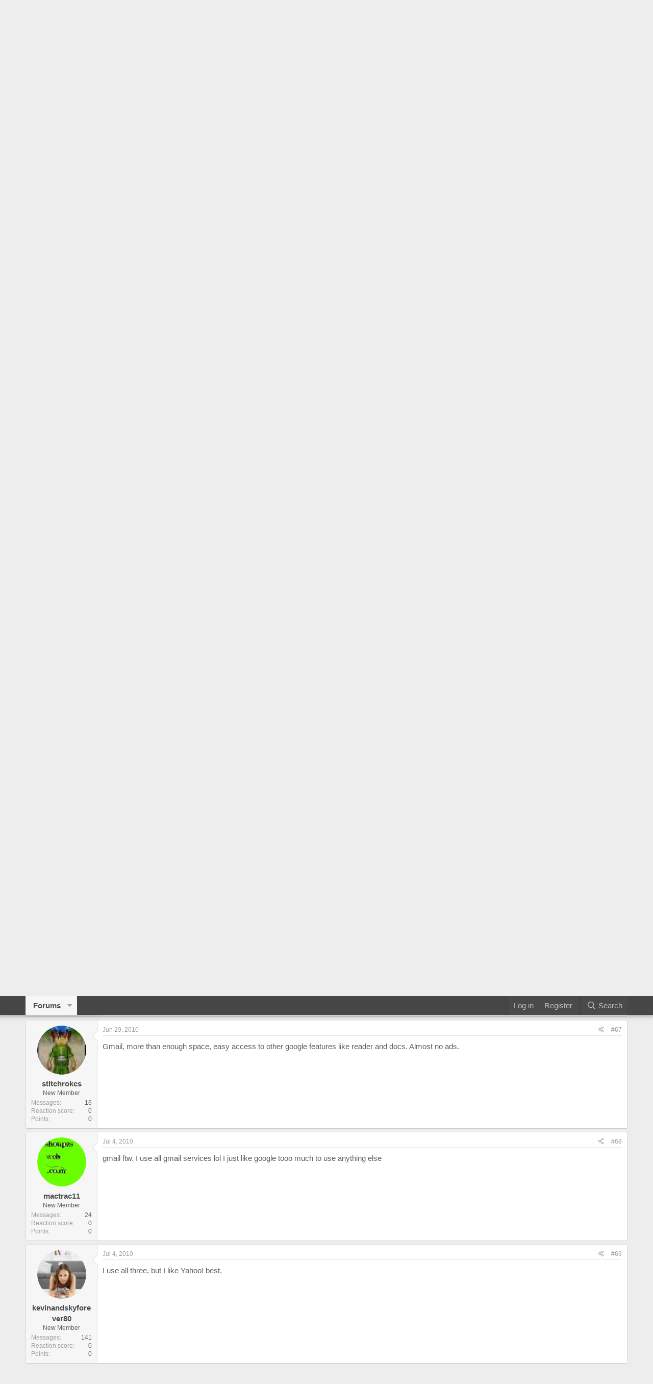

--- FILE ---
content_type: text/html; charset=utf-8
request_url: https://community.x10hosting.com/threads/hotmail-vs-yahoo-vs-gmail.109970/page-4
body_size: 15258
content:
<!DOCTYPE html>
<html id="XF" lang="en-US" dir="LTR"
	data-app="public"
	data-template="thread_view_type_poll"
	data-container-key="node-48"
	data-content-key="thread-109970"
	data-logged-in="false"
	data-cookie-prefix="xf_"
	data-csrf="1768999732,1002f6bc6c6fc8c1682746d7965e6883"
	class="has-no-js template-thread_view_type_poll"
	>
<head>
	<meta charset="utf-8" />
	<meta http-equiv="X-UA-Compatible" content="IE=Edge" />
	<meta name="viewport" content="width=device-width, initial-scale=1, viewport-fit=cover">

	
	
	

	<title>Hotmail Vs Yahoo Vs Gmail | Page 4 | x10Hosting: Free Hosting Community</title>

	<link rel="manifest" href="/webmanifest.php">
	
		<meta name="theme-color" content="#464646" />
	

	<meta name="apple-mobile-web-app-title" content="x10Hosting: Free Hosting Community">
	
		<link rel="apple-touch-icon" href="/@imagePath/xenforo/logo.og.png" />
	

	
		
		<meta name="description" content="I&#039;m surprised at the number of non-gmail votes!

@bhupendra2895, I hadn&#039;t considered using one of these on a weaker computer or internet connection, so that..." />
		<meta property="og:description" content="I&#039;m surprised at the number of non-gmail votes!

@bhupendra2895, I hadn&#039;t considered using one of these on a weaker computer or internet connection, so that may give some of the other providers a tiny edge. However, in terms of customizability, you can change your igoogle to do all you said..." />
		<meta property="twitter:description" content="I&#039;m surprised at the number of non-gmail votes!

@bhupendra2895, I hadn&#039;t considered using one of these on a weaker computer or internet connection, so that may give some of the other providers a..." />
	
	
		<meta property="og:url" content="https://community.x10hosting.com/threads/hotmail-vs-yahoo-vs-gmail.109970/" />
	
		<link rel="canonical" href="https://community.x10hosting.com/threads/hotmail-vs-yahoo-vs-gmail.109970/page-4" />
	
		<link rel="prev" href="/threads/hotmail-vs-yahoo-vs-gmail.109970/page-3" />
	
		<link rel="next" href="/threads/hotmail-vs-yahoo-vs-gmail.109970/page-5" />
	

	
		
	
	
	<meta property="og:site_name" content="x10Hosting: Free Hosting Community" />


	
	
		
	
	
	<meta property="og:type" content="website" />


	
	
		
	
	
	
		<meta property="og:title" content="Hotmail Vs Yahoo Vs Gmail" />
		<meta property="twitter:title" content="Hotmail Vs Yahoo Vs Gmail" />
	


	
	
	
	
		
	
	
	
		<meta property="og:image" content="https://community.x10hosting.com/@imagePath/xenforo/logo.og.png" />
		<meta property="twitter:image" content="https://community.x10hosting.com/@imagePath/xenforo/logo.og.png" />
		<meta property="twitter:card" content="summary" />
	


	

	
	

	


	<link rel="preload" href="/styles/fonts/fa/fa-regular-400.woff2?_v=5.15.3" as="font" type="font/woff2" crossorigin="anonymous" />


	<link rel="preload" href="/styles/fonts/fa/fa-solid-900.woff2?_v=5.15.3" as="font" type="font/woff2" crossorigin="anonymous" />


<link rel="preload" href="/styles/fonts/fa/fa-brands-400.woff2?_v=5.15.3" as="font" type="font/woff2" crossorigin="anonymous" />

	<link rel="stylesheet" href="/css.php?css=public%3Anormalize.css%2Cpublic%3Afa.css%2Cpublic%3Acore.less%2Cpublic%3Aapp.less&amp;s=5&amp;l=1&amp;d=1690322609&amp;k=0351111648e1ea7202cd26f2cb42b7a177d90073" />

	<link rel="stylesheet" href="/css.php?css=public%3Abb_code.less%2Cpublic%3Amessage.less%2Cpublic%3Apoll.less%2Cpublic%3Ashare_controls.less%2Cpublic%3Ax10_footer.css%2Cpublic%3Ax10_topbar.css%2Cpublic%3Aextra.less&amp;s=5&amp;l=1&amp;d=1690322609&amp;k=7e205fadf81c173bef3736a7ec7f47969541114b" />

	
		<script src="/js/xf/preamble.min.js?_v=564bd18b"></script>
	


	
	
</head>
<body data-template="thread_view_type_poll">

<div class="p-pageWrapper" id="top">


	


<header class="header header-alt">
    <div class="shell">
    <!--<a class="logo" href="https://x10hosting.com/"></a>-->
    <nav class="nav">
        <ul>
            <li><a href="https://x10hosting.com/#features">Features</a></li>            
            <li><a href="http://x10premium.com">Premium Hosting</a></li>
            <li><a href="http://x10vps.com">Virtual Servers</a></li>
			<li><a href="https://x10hosting.com/panel">Account Panel</a></li>
        </ul>
    </nav>
    <!--
    <nav style="display: inline-block;" class="nav-access">
        <ul>
            <li><a class="under create-account" href="https://x10hosting.com/#create">Register</a></li>
            <li class="current"><a href="https://x10hosting.com/login">Sign in</a></li>
        </ul>
    </nav>
    -->
    </div>
</header>



<header class="p-header" id="header">
	<div class="p-header-inner">
		<div class="p-header-content">

			<div class="p-header-logo p-header-logo--image">
				<a href="/">
					<img src="/data/assets/logo/x10hosting-gray.png" srcset="" alt="x10Hosting: Free Hosting Community"
						width="" height="" />
				</a>
			</div>

			
		</div>
	</div>
</header>





	<div class="p-navSticky p-navSticky--primary" data-xf-init="sticky-header">
		
	<nav class="p-nav">
		<div class="p-nav-inner">
			<button type="button" class="button--plain p-nav-menuTrigger button" data-xf-click="off-canvas" data-menu=".js-headerOffCanvasMenu" tabindex="0" aria-label="Menu"><span class="button-text">
				<i aria-hidden="true"></i>
			</span></button>

			<div class="p-nav-smallLogo">
				<a href="/">
					<img src="/data/assets/logo/x10hosting-gray.png" srcset="" alt="x10Hosting: Free Hosting Community"
						width="" height="" />
				</a>
			</div>

			<div class="p-nav-scroller hScroller" data-xf-init="h-scroller" data-auto-scroll=".p-navEl.is-selected">
				<div class="hScroller-scroll">
					<ul class="p-nav-list js-offCanvasNavSource">
					
						<li>
							
	<div class="p-navEl is-selected" data-has-children="true">
		

			
	
	<a href="/"
		class="p-navEl-link p-navEl-link--splitMenu "
		
		
		data-nav-id="forums">Forums</a>


			<a data-xf-key="1"
				data-xf-click="menu"
				data-menu-pos-ref="< .p-navEl"
				class="p-navEl-splitTrigger"
				role="button"
				tabindex="0"
				aria-label="Toggle expanded"
				aria-expanded="false"
				aria-haspopup="true"></a>

		
		
			<div class="menu menu--structural" data-menu="menu" aria-hidden="true">
				<div class="menu-content">
					
						
	
	
	<a href="/whats-new/posts/"
		class="menu-linkRow u-indentDepth0 js-offCanvasCopy "
		
		
		data-nav-id="newPosts">New posts</a>

	

					
						
	
	
	<a href="/search/?type=post"
		class="menu-linkRow u-indentDepth0 js-offCanvasCopy "
		
		
		data-nav-id="searchForums">Search forums</a>

	

					
				</div>
			</div>
		
	</div>

						</li>
					
					</ul>
				</div>
			</div>

			<div class="p-nav-opposite">
				<div class="p-navgroup p-account p-navgroup--guest">
					
						<a href="/login/" class="p-navgroup-link p-navgroup-link--textual p-navgroup-link--logIn"
							data-xf-click="overlay" data-follow-redirects="on">
							<span class="p-navgroup-linkText">Log in</span>
						</a>
						
							<a href="/register/" class="p-navgroup-link p-navgroup-link--textual p-navgroup-link--register"
								data-xf-click="overlay" data-follow-redirects="on">
								<span class="p-navgroup-linkText">Register</span>
							</a>
						
					
				</div>

				<div class="p-navgroup p-discovery">
					<a href="/whats-new/"
						class="p-navgroup-link p-navgroup-link--iconic p-navgroup-link--whatsnew"
						aria-label="What&#039;s new"
						title="What&#039;s new">
						<i aria-hidden="true"></i>
						<span class="p-navgroup-linkText">What's new</span>
					</a>

					
						<a href="/search/"
							class="p-navgroup-link p-navgroup-link--iconic p-navgroup-link--search"
							data-xf-click="menu"
							data-xf-key="/"
							aria-label="Search"
							aria-expanded="false"
							aria-haspopup="true"
							title="Search">
							<i aria-hidden="true"></i>
							<span class="p-navgroup-linkText">Search</span>
						</a>
						<div class="menu menu--structural menu--wide" data-menu="menu" aria-hidden="true">
							<form action="/search/search" method="post"
								class="menu-content"
								data-xf-init="quick-search">

								<h3 class="menu-header">Search</h3>
								
								<div class="menu-row">
									
										<div class="inputGroup inputGroup--joined">
											<input type="text" class="input" name="keywords" placeholder="Search…" aria-label="Search" data-menu-autofocus="true" />
											
			<select name="constraints" class="js-quickSearch-constraint input" aria-label="Search within">
				<option value="">Everywhere</option>
<option value="{&quot;search_type&quot;:&quot;post&quot;}">Threads</option>
<option value="{&quot;search_type&quot;:&quot;post&quot;,&quot;c&quot;:{&quot;nodes&quot;:[48],&quot;child_nodes&quot;:1}}">This forum</option>
<option value="{&quot;search_type&quot;:&quot;post&quot;,&quot;c&quot;:{&quot;thread&quot;:109970}}">This thread</option>

			</select>
		
										</div>
									
								</div>

								
								<div class="menu-row">
									<label class="iconic"><input type="checkbox"  name="c[title_only]" value="1" /><i aria-hidden="true"></i><span class="iconic-label">Search titles only</span></label>

								</div>
								
								<div class="menu-row">
									<div class="inputGroup">
										<span class="inputGroup-text" id="ctrl_search_menu_by_member">By:</span>
										<input type="text" class="input" name="c[users]" data-xf-init="auto-complete" placeholder="Member" aria-labelledby="ctrl_search_menu_by_member" />
									</div>
								</div>
								<div class="menu-footer">
									<span class="menu-footer-controls">
										<button type="submit" class="button--primary button button--icon button--icon--search"><span class="button-text">Search</span></button>
										<a href="/search/" class="button"><span class="button-text">Advanced search…</span></a>
									</span>
								</div>

								<input type="hidden" name="_xfToken" value="1768999732,1002f6bc6c6fc8c1682746d7965e6883" />
							</form>
						</div>
					
				</div>
			</div>
		</div>
	</nav>

	</div>
	
	
		<div class="p-sectionLinks">
			<div class="p-sectionLinks-inner hScroller" data-xf-init="h-scroller">
				<div class="hScroller-scroll">
					<ul class="p-sectionLinks-list">
					
						<li>
							
	<div class="p-navEl " >
		

			
	
	<a href="/whats-new/posts/"
		class="p-navEl-link "
		
		data-xf-key="alt+1"
		data-nav-id="newPosts">New posts</a>


			

		
		
	</div>

						</li>
					
						<li>
							
	<div class="p-navEl " >
		

			
	
	<a href="/search/?type=post"
		class="p-navEl-link "
		
		data-xf-key="alt+2"
		data-nav-id="searchForums">Search forums</a>


			

		
		
	</div>

						</li>
					
					</ul>
				</div>
			</div>
		</div>
	



<div class="offCanvasMenu offCanvasMenu--nav js-headerOffCanvasMenu" data-menu="menu" aria-hidden="true" data-ocm-builder="navigation">
	<div class="offCanvasMenu-backdrop" data-menu-close="true"></div>
	<div class="offCanvasMenu-content">
		<div class="offCanvasMenu-header">
			Menu
			<a class="offCanvasMenu-closer" data-menu-close="true" role="button" tabindex="0" aria-label="Close"></a>
		</div>
		
			<div class="p-offCanvasRegisterLink">
				<div class="offCanvasMenu-linkHolder">
					<a href="/login/" class="offCanvasMenu-link" data-xf-click="overlay" data-menu-close="true">
						Log in
					</a>
				</div>
				<hr class="offCanvasMenu-separator" />
				
					<div class="offCanvasMenu-linkHolder">
						<a href="/register/" class="offCanvasMenu-link" data-xf-click="overlay" data-menu-close="true">
							Register
						</a>
					</div>
					<hr class="offCanvasMenu-separator" />
				
			</div>
		
		<div class="js-offCanvasNavTarget"></div>
		<div class="offCanvasMenu-installBanner js-installPromptContainer" style="display: none;" data-xf-init="install-prompt">
			<div class="offCanvasMenu-installBanner-header">Install the app</div>
			<button type="button" class="js-installPromptButton button"><span class="button-text">Install</span></button>
		</div>
	</div>
</div>

<div class="p-body">
	<div class="p-body-inner">
		<!--XF:EXTRA_OUTPUT-->

		

		

		
		
	
		<ul class="p-breadcrumbs "
			itemscope itemtype="https://schema.org/BreadcrumbList">
		
			

			
			

			
				
				
	<li itemprop="itemListElement" itemscope itemtype="https://schema.org/ListItem">
		<a href="/" itemprop="item">
			<span itemprop="name">Forums</span>
		</a>
		<meta itemprop="position" content="1" />
	</li>

			
			
				
				
	<li itemprop="itemListElement" itemscope itemtype="https://schema.org/ListItem">
		<a href="/#the-community.47" itemprop="item">
			<span itemprop="name">The Community</span>
		</a>
		<meta itemprop="position" content="2" />
	</li>

			
				
				
	<li itemprop="itemListElement" itemscope itemtype="https://schema.org/ListItem">
		<a href="/register/off-topic.48/" itemprop="item">
			<span itemprop="name">Off Topic</span>
		</a>
		<meta itemprop="position" content="3" />
	</li>

			

		
		</ul>
	

		

		
	<noscript><div class="blockMessage blockMessage--important blockMessage--iconic u-noJsOnly">JavaScript is disabled. For a better experience, please enable JavaScript in your browser before proceeding.</div></noscript>

		
	<div class="blockMessage blockMessage--important blockMessage--iconic js-browserWarning" style="display: none">You are using an out of date browser. It  may not display this or other websites correctly.<br />You should upgrade or use an <a href="https://www.google.com/chrome/" target="_blank" rel="noopener">alternative browser</a>.</div>


		
			<div class="p-body-header">
			
				
					<div class="p-title ">
					
						
							<h1 class="p-title-value">Hotmail Vs Yahoo Vs Gmail</h1>
						
						
					
					</div>
				

				
					<div class="p-description">
	<ul class="listInline listInline--bullet">
		<li>
			<i class="fa--xf far fa-user" aria-hidden="true" title="Thread starter"></i>
			<span class="u-srOnly">Thread starter</span>

			<a href="/members/the-real-rebel.367598/" class="username  u-concealed" dir="auto" data-user-id="367598" data-xf-init="member-tooltip">The Real Rebel</a>
		</li>
		<li>
			<i class="fa--xf far fa-clock" aria-hidden="true" title="Start date"></i>
			<span class="u-srOnly">Start date</span>

			<a href="/threads/hotmail-vs-yahoo-vs-gmail.109970/" class="u-concealed"><time  class="u-dt" dir="auto" datetime="2010-01-25T11:15:34-0500" data-time="1264436134" data-date-string="Jan 25, 2010" data-time-string="11:15 AM" title="Jan 25, 2010 at 11:15 AM">Jan 25, 2010</time></a>
		</li>
		
	</ul>
</div>
				
			
			</div>
		

		<div class="p-body-main  ">
			
			<div class="p-body-contentCol"></div>
			

			

			<div class="p-body-content">
				
				<div class="p-body-pageContent">










	
	
	
		
	
	
	


	
	
	
		
	
	
	


	
	
		
	
	
	


	
	












	

	
		
	







	
		
	
			<form action="/threads/hotmail-vs-yahoo-vs-gmail.109970/poll/vote" method="post" class="block js-pollContainer-916"
				 data-xf-init="poll-block ajax-submit"
			>
				<input type="hidden" name="_xfToken" value="1768999732,1002f6bc6c6fc8c1682746d7965e6883" />
				
		<div class="block-container">
			<h2 class="block-header">
				
					<i class="fa--xf far fa-chart-bar" aria-hidden="true"></i> What email do you use??
					
				
			</h2>
			
				
	
	

	<div class="block-body">
		<ul class="listPlain">
		
			<li>
				
				<div class="fauxBlockLink">
					<div class="pollResult   pollResult--showVoters">
						<h3 class="pollResult-response">Hotmail</h3>
						
							<span class="pollResult-votes">
								
									<a class="fauxBlockLink-blockLink"
										data-xf-click="toggle"
										data-target=".js-pollResultVoters-3528"
										role="button"
										tabindex="0">
										<span class="u-muted">Votes:</span> 32
									</a>
								
							</span>
							<span class="pollResult-percentage">
								13.4%
							</span>
							<span class="pollResult-graph" aria-hidden="true">
								<span class="pollResult-bar">
									<i style="width: 13.445378151261%"></i>
								</span>
							</span>
						
					</div>
				</div>
				
					<div class="pollResult-voters js-pollResultVoters-3528 toggleTarget"
						data-href="/threads/hotmail-vs-yahoo-vs-gmail.109970/poll/results?response=3528"
						data-load-selector=".js-pollVoters"></div>
				
			</li>
		
			<li>
				
				<div class="fauxBlockLink">
					<div class="pollResult   pollResult--showVoters">
						<h3 class="pollResult-response">Gmail</h3>
						
							<span class="pollResult-votes">
								
									<a class="fauxBlockLink-blockLink"
										data-xf-click="toggle"
										data-target=".js-pollResultVoters-3529"
										role="button"
										tabindex="0">
										<span class="u-muted">Votes:</span> 181
									</a>
								
							</span>
							<span class="pollResult-percentage">
								76.1%
							</span>
							<span class="pollResult-graph" aria-hidden="true">
								<span class="pollResult-bar">
									<i style="width: 76.050420168067%"></i>
								</span>
							</span>
						
					</div>
				</div>
				
					<div class="pollResult-voters js-pollResultVoters-3529 toggleTarget"
						data-href="/threads/hotmail-vs-yahoo-vs-gmail.109970/poll/results?response=3529"
						data-load-selector=".js-pollVoters"></div>
				
			</li>
		
			<li>
				
				<div class="fauxBlockLink">
					<div class="pollResult   pollResult--showVoters">
						<h3 class="pollResult-response">Yahoo! Mail</h3>
						
							<span class="pollResult-votes">
								
									<a class="fauxBlockLink-blockLink"
										data-xf-click="toggle"
										data-target=".js-pollResultVoters-3530"
										role="button"
										tabindex="0">
										<span class="u-muted">Votes:</span> 20
									</a>
								
							</span>
							<span class="pollResult-percentage">
								8.4%
							</span>
							<span class="pollResult-graph" aria-hidden="true">
								<span class="pollResult-bar">
									<i style="width: 8.4033613445378%"></i>
								</span>
							</span>
						
					</div>
				</div>
				
					<div class="pollResult-voters js-pollResultVoters-3530 toggleTarget"
						data-href="/threads/hotmail-vs-yahoo-vs-gmail.109970/poll/results?response=3530"
						data-load-selector=".js-pollVoters"></div>
				
			</li>
		
			<li>
				
				<div class="fauxBlockLink">
					<div class="pollResult   pollResult--showVoters">
						<h3 class="pollResult-response">Other</h3>
						
							<span class="pollResult-votes">
								
									<a class="fauxBlockLink-blockLink"
										data-xf-click="toggle"
										data-target=".js-pollResultVoters-3531"
										role="button"
										tabindex="0">
										<span class="u-muted">Votes:</span> 5
									</a>
								
							</span>
							<span class="pollResult-percentage">
								2.1%
							</span>
							<span class="pollResult-graph" aria-hidden="true">
								<span class="pollResult-bar">
									<i style="width: 2.1008403361345%"></i>
								</span>
							</span>
						
					</div>
				</div>
				
					<div class="pollResult-voters js-pollResultVoters-3531 toggleTarget"
						data-href="/threads/hotmail-vs-yahoo-vs-gmail.109970/poll/results?response=3531"
						data-load-selector=".js-pollVoters"></div>
				
			</li>
		
		</ul>
		
			<hr class="block-separator" />
			<div class="block-row block-row--minor">
				<ul class="listInline listInline--bullet">
					<li>
						<dl class="pairs pairs--inline">
							<dt>Total voters</dt>
							<dd>238</dd>
						</dl>
					</li>
					
				</ul>
			</div>
		
	</div>
	
		
	

			
		</div>
		<input type="hidden" name="simple_display" value="" />
	
				
			</form>
		

	













<div class="block block--messages" data-xf-init="" data-type="post" data-href="/inline-mod/" data-search-target="*">

	<span class="u-anchorTarget" id="posts"></span>

	
		
	

	

	<div class="block-outer"><div class="block-outer-main"><nav class="pageNavWrapper pageNavWrapper--mixed ">



<div class="pageNav  pageNav--skipEnd">
	
		<a href="/threads/hotmail-vs-yahoo-vs-gmail.109970/page-3" class="pageNav-jump pageNav-jump--prev">Prev</a>
	

	<ul class="pageNav-main">
		

	
		<li class="pageNav-page "><a href="/threads/hotmail-vs-yahoo-vs-gmail.109970/">1</a></li>
	


		

		
			

	
		<li class="pageNav-page pageNav-page--earlier"><a href="/threads/hotmail-vs-yahoo-vs-gmail.109970/page-2">2</a></li>
	

		
			

	
		<li class="pageNav-page pageNav-page--earlier"><a href="/threads/hotmail-vs-yahoo-vs-gmail.109970/page-3">3</a></li>
	

		
			

	
		<li class="pageNav-page pageNav-page--current "><a href="/threads/hotmail-vs-yahoo-vs-gmail.109970/page-4">4</a></li>
	

		
			

	
		<li class="pageNav-page pageNav-page--later"><a href="/threads/hotmail-vs-yahoo-vs-gmail.109970/page-5">5</a></li>
	

		
			

	
		<li class="pageNav-page pageNav-page--later"><a href="/threads/hotmail-vs-yahoo-vs-gmail.109970/page-6">6</a></li>
	

		

		
			
				

	
		<li class="pageNav-page pageNav-page--later"><a href="/threads/hotmail-vs-yahoo-vs-gmail.109970/page-7">7</a></li>
	

			
		

		

	
		<li class="pageNav-page "><a href="/threads/hotmail-vs-yahoo-vs-gmail.109970/page-8">8</a></li>
	

	</ul>

	
		<a href="/threads/hotmail-vs-yahoo-vs-gmail.109970/page-5" class="pageNav-jump pageNav-jump--next">Next</a>
	
</div>

<div class="pageNavSimple">
	
		<a href="/threads/hotmail-vs-yahoo-vs-gmail.109970/"
			class="pageNavSimple-el pageNavSimple-el--first"
			data-xf-init="tooltip" title="First">
			<i aria-hidden="true"></i> <span class="u-srOnly">First</span>
		</a>
		<a href="/threads/hotmail-vs-yahoo-vs-gmail.109970/page-3" class="pageNavSimple-el pageNavSimple-el--prev">
			<i aria-hidden="true"></i> Prev
		</a>
	

	<a class="pageNavSimple-el pageNavSimple-el--current"
		data-xf-init="tooltip" title="Go to page"
		data-xf-click="menu" role="button" tabindex="0" aria-expanded="false" aria-haspopup="true">
		4 of 8
	</a>
	

	<div class="menu menu--pageJump" data-menu="menu" aria-hidden="true">
		<div class="menu-content">
			<h4 class="menu-header">Go to page</h4>
			<div class="menu-row" data-xf-init="page-jump" data-page-url="/threads/hotmail-vs-yahoo-vs-gmail.109970/page-%page%">
				<div class="inputGroup inputGroup--numbers">
					<div class="inputGroup inputGroup--numbers inputNumber" data-xf-init="number-box"><input type="number" pattern="\d*" class="input input--number js-numberBoxTextInput input input--numberNarrow js-pageJumpPage" value="4"  min="1" max="8" step="1" required="required" data-menu-autofocus="true" /></div>
					<span class="inputGroup-text"><button type="button" class="js-pageJumpGo button"><span class="button-text">Go</span></button></span>
				</div>
			</div>
		</div>
	</div>


	
		<a href="/threads/hotmail-vs-yahoo-vs-gmail.109970/page-5" class="pageNavSimple-el pageNavSimple-el--next">
			Next <i aria-hidden="true"></i>
		</a>
		<a href="/threads/hotmail-vs-yahoo-vs-gmail.109970/page-8"
			class="pageNavSimple-el pageNavSimple-el--last"
			data-xf-init="tooltip" title="Last">
			<i aria-hidden="true"></i> <span class="u-srOnly">Last</span>
		</a>
	
</div>

</nav>



</div></div>

	

	
		
	<div class="block-outer js-threadStatusField"></div>

	

	<div class="block-container lbContainer"
		data-xf-init="lightbox select-to-quote"
		data-message-selector=".js-post"
		data-lb-id="thread-109970"
		data-lb-universal="0">

		<div class="block-body js-replyNewMessageContainer">
			
				

					

					
						

	

	

	
	<article class="message message--post js-post js-inlineModContainer  "
		data-author="shigekims12"
		data-content="post-705390"
		id="js-post-705390">

		<span class="u-anchorTarget" id="post-705390"></span>

		
			<div class="message-inner">
				
					<div class="message-cell message-cell--user">
						

	<section itemscope itemtype="https://schema.org/Person" class="message-user">
		<div class="message-avatar ">
			<div class="message-avatar-wrapper">
				<a href="/members/shigekims12.449931/" class="avatar avatar--m avatar--default avatar--default--dynamic" data-user-id="449931" data-xf-init="member-tooltip" style="background-color: #d65c99; color: #661a40">
			<span class="avatar-u449931-m" role="img" aria-label="shigekims12">S</span> 
		</a>
				
			</div>
		</div>
		<div class="message-userDetails">
			<h4 class="message-name"><a href="/members/shigekims12.449931/" class="username " dir="auto" data-user-id="449931" data-xf-init="member-tooltip" itemprop="name">shigekims12</a></h4>
			<h5 class="userTitle message-userTitle" dir="auto" itemprop="jobTitle">New Member</h5>
			
		</div>
		
			
			
				<div class="message-userExtras">
				
					
					
						<dl class="pairs pairs--justified">
							<dt>Messages</dt>
							<dd>8</dd>
						</dl>
					
					
					
						<dl class="pairs pairs--justified">
							<dt>Reaction score</dt>
							<dd>2</dd>
						</dl>
					
					
						<dl class="pairs pairs--justified">
							<dt>Points</dt>
							<dd>0</dd>
						</dl>
					
					
					
					
					
				
				</div>
			
		
		<span class="message-userArrow"></span>
	</section>

					</div>
				

				
					<div class="message-cell message-cell--main">
					
						<div class="message-main js-quickEditTarget">

							
								

	<header class="message-attribution message-attribution--split">
		<ul class="message-attribution-main listInline ">
			
			
			<li class="u-concealed">
				<a href="/threads/hotmail-vs-yahoo-vs-gmail.109970/post-705390" rel="nofollow">
					<time  class="u-dt" dir="auto" datetime="2010-06-29T15:35:44-0400" data-time="1277840144" data-date-string="Jun 29, 2010" data-time-string="3:35 PM" title="Jun 29, 2010 at 3:35 PM" itemprop="datePublished">Jun 29, 2010</time>
				</a>
			</li>
			
		</ul>

		<ul class="message-attribution-opposite message-attribution-opposite--list ">
			
			<li>
				<a href="/threads/hotmail-vs-yahoo-vs-gmail.109970/post-705390"
					class="message-attribution-gadget"
					data-xf-init="share-tooltip"
					data-href="/posts/705390/share"
					aria-label="Share"
					rel="nofollow">
					<i class="fa--xf far fa-share-alt" aria-hidden="true"></i>
				</a>
			</li>
			
			
				<li>
					<a href="/threads/hotmail-vs-yahoo-vs-gmail.109970/post-705390" rel="nofollow">
						#61
					</a>
				</li>
			
		</ul>
	</header>

							

							<div class="message-content js-messageContent">
							

								
									
	
	
	

								

								
									

	<div class="message-userContent lbContainer js-lbContainer "
		data-lb-id="post-705390"
		data-lb-caption-desc="shigekims12 &middot; Jun 29, 2010 at 3:35 PM">

		

		<article class="message-body js-selectToQuote">
			
				
			
			
				<div class="bbWrapper">I'm surprised at the number of non-gmail votes!<br />
<br />
@bhupendra2895, I hadn't considered using one of these on a weaker computer or internet connection, so that may give some of the other providers a tiny edge. However, in terms of customizability, you can change your igoogle to do all you said about yahoo and more.</div>
			
			<div class="js-selectToQuoteEnd">&nbsp;</div>
			
				
			
		</article>

		

		
	</div>

								

								
									
	
		<div class="message-lastEdit">
			
				Last edited: <time  class="u-dt" dir="auto" datetime="2010-06-29T20:22:13-0400" data-time="1277857333" data-date-string="Jun 29, 2010" data-time-string="8:22 PM" title="Jun 29, 2010 at 8:22 PM" itemprop="dateModified">Jun 29, 2010</time>
			
		</div>
	

								

								
									
	

								

							
							</div>

							
								
	<footer class="message-footer">
		

		<div class="reactionsBar js-reactionsList ">
			
		</div>

		<div class="js-historyTarget message-historyTarget toggleTarget" data-href="trigger-href"></div>
	</footer>

							
						</div>

					
					</div>
				
			</div>
		
	</article>

	
	

					

					

				

					

					
						

	

	

	
	<article class="message message--post js-post js-inlineModContainer  "
		data-author="tekkie77"
		data-content="post-705393"
		id="js-post-705393">

		<span class="u-anchorTarget" id="post-705393"></span>

		
			<div class="message-inner">
				
					<div class="message-cell message-cell--user">
						

	<section itemscope itemtype="https://schema.org/Person" class="message-user">
		<div class="message-avatar ">
			<div class="message-avatar-wrapper">
				<a href="/members/tekkie77.428313/" class="avatar avatar--m" data-user-id="428313" data-xf-init="member-tooltip">
			<img src="/data/avatars/m/428/428313.jpg?1375401263"  alt="tekkie77" class="avatar-u428313-m" width="96" height="96" loading="lazy" itemprop="image" /> 
		</a>
				
			</div>
		</div>
		<div class="message-userDetails">
			<h4 class="message-name"><a href="/members/tekkie77.428313/" class="username " dir="auto" data-user-id="428313" data-xf-init="member-tooltip" itemprop="name">tekkie77</a></h4>
			<h5 class="userTitle message-userTitle" dir="auto" itemprop="jobTitle">New Member</h5>
			
		</div>
		
			
			
				<div class="message-userExtras">
				
					
					
						<dl class="pairs pairs--justified">
							<dt>Messages</dt>
							<dd>41</dd>
						</dl>
					
					
					
						<dl class="pairs pairs--justified">
							<dt>Reaction score</dt>
							<dd>1</dd>
						</dl>
					
					
						<dl class="pairs pairs--justified">
							<dt>Points</dt>
							<dd>0</dd>
						</dl>
					
					
					
					
					
				
				</div>
			
		
		<span class="message-userArrow"></span>
	</section>

					</div>
				

				
					<div class="message-cell message-cell--main">
					
						<div class="message-main js-quickEditTarget">

							
								

	<header class="message-attribution message-attribution--split">
		<ul class="message-attribution-main listInline ">
			
			
			<li class="u-concealed">
				<a href="/threads/hotmail-vs-yahoo-vs-gmail.109970/post-705393" rel="nofollow">
					<time  class="u-dt" dir="auto" datetime="2010-06-29T15:39:48-0400" data-time="1277840388" data-date-string="Jun 29, 2010" data-time-string="3:39 PM" title="Jun 29, 2010 at 3:39 PM" itemprop="datePublished">Jun 29, 2010</time>
				</a>
			</li>
			
		</ul>

		<ul class="message-attribution-opposite message-attribution-opposite--list ">
			
			<li>
				<a href="/threads/hotmail-vs-yahoo-vs-gmail.109970/post-705393"
					class="message-attribution-gadget"
					data-xf-init="share-tooltip"
					data-href="/posts/705393/share"
					aria-label="Share"
					rel="nofollow">
					<i class="fa--xf far fa-share-alt" aria-hidden="true"></i>
				</a>
			</li>
			
			
				<li>
					<a href="/threads/hotmail-vs-yahoo-vs-gmail.109970/post-705393" rel="nofollow">
						#62
					</a>
				</li>
			
		</ul>
	</header>

							

							<div class="message-content js-messageContent">
							

								
									
	
	
	

								

								
									

	<div class="message-userContent lbContainer js-lbContainer "
		data-lb-id="post-705393"
		data-lb-caption-desc="tekkie77 &middot; Jun 29, 2010 at 3:39 PM">

		

		<article class="message-body js-selectToQuote">
			
				
			
			
				<div class="bbWrapper">GMail 4 life lol.</div>
			
			<div class="js-selectToQuoteEnd">&nbsp;</div>
			
				
			
		</article>

		

		
	</div>

								

								
									
	

								

								
									
	

								

							
							</div>

							
								
	<footer class="message-footer">
		

		<div class="reactionsBar js-reactionsList ">
			
		</div>

		<div class="js-historyTarget message-historyTarget toggleTarget" data-href="trigger-href"></div>
	</footer>

							
						</div>

					
					</div>
				
			</div>
		
	</article>

	
	

					

					

				

					

					
						

	

	

	
	<article class="message message--post js-post js-inlineModContainer  "
		data-author="callumacrae"
		data-content="post-705416"
		id="js-post-705416">

		<span class="u-anchorTarget" id="post-705416"></span>

		
			<div class="message-inner">
				
					<div class="message-cell message-cell--user">
						

	<section itemscope itemtype="https://schema.org/Person" class="message-user">
		<div class="message-avatar ">
			<div class="message-avatar-wrapper">
				<a href="/members/callumacrae.64549/" class="avatar avatar--m" data-user-id="64549" data-xf-init="member-tooltip">
			<img src="/data/avatars/m/64/64549.jpg?1375401235"  alt="callumacrae" class="avatar-u64549-m" width="96" height="96" loading="lazy" itemprop="image" /> 
		</a>
				
			</div>
		</div>
		<div class="message-userDetails">
			<h4 class="message-name"><a href="/members/callumacrae.64549/" class="username " dir="auto" data-user-id="64549" data-xf-init="member-tooltip" itemprop="name"><span class="username--style33">callumacrae</span></a></h4>
			<h5 class="userTitle message-userTitle" dir="auto" itemprop="jobTitle">not alex mac</h5>
			<div class="userBanner userBanner userBanner--skyBlue message-userBanner" itemprop="jobTitle"><span class="userBanner-before"></span><strong>Community Support</strong><span class="userBanner-after"></span></div>
		</div>
		
			
			
				<div class="message-userExtras">
				
					
					
						<dl class="pairs pairs--justified">
							<dt>Messages</dt>
							<dd>5,257</dd>
						</dl>
					
					
					
						<dl class="pairs pairs--justified">
							<dt>Reaction score</dt>
							<dd>97</dd>
						</dl>
					
					
						<dl class="pairs pairs--justified">
							<dt>Points</dt>
							<dd>48</dd>
						</dl>
					
					
					
					
					
				
				</div>
			
		
		<span class="message-userArrow"></span>
	</section>

					</div>
				

				
					<div class="message-cell message-cell--main">
					
						<div class="message-main js-quickEditTarget">

							
								

	<header class="message-attribution message-attribution--split">
		<ul class="message-attribution-main listInline ">
			
			
			<li class="u-concealed">
				<a href="/threads/hotmail-vs-yahoo-vs-gmail.109970/post-705416" rel="nofollow">
					<time  class="u-dt" dir="auto" datetime="2010-06-29T16:14:00-0400" data-time="1277842440" data-date-string="Jun 29, 2010" data-time-string="4:14 PM" title="Jun 29, 2010 at 4:14 PM" itemprop="datePublished">Jun 29, 2010</time>
				</a>
			</li>
			
		</ul>

		<ul class="message-attribution-opposite message-attribution-opposite--list ">
			
			<li>
				<a href="/threads/hotmail-vs-yahoo-vs-gmail.109970/post-705416"
					class="message-attribution-gadget"
					data-xf-init="share-tooltip"
					data-href="/posts/705416/share"
					aria-label="Share"
					rel="nofollow">
					<i class="fa--xf far fa-share-alt" aria-hidden="true"></i>
				</a>
			</li>
			
			
				<li>
					<a href="/threads/hotmail-vs-yahoo-vs-gmail.109970/post-705416" rel="nofollow">
						#63
					</a>
				</li>
			
		</ul>
	</header>

							

							<div class="message-content js-messageContent">
							

								
									
	
	
	

								

								
									

	<div class="message-userContent lbContainer js-lbContainer "
		data-lb-id="post-705416"
		data-lb-caption-desc="callumacrae &middot; Jun 29, 2010 at 4:14 PM">

		

		<article class="message-body js-selectToQuote">
			
				
			
			
				<div class="bbWrapper">Yahoo and Hotmail, I WANT IMAP!<br />
<br />
I don't know how anyone <i>didn't</i> vote for gmail<br />
<br />
~Callum</div>
			
			<div class="js-selectToQuoteEnd">&nbsp;</div>
			
				
			
		</article>

		

		
	</div>

								

								
									
	

								

								
									
	

								

							
							</div>

							
								
	<footer class="message-footer">
		

		<div class="reactionsBar js-reactionsList ">
			
		</div>

		<div class="js-historyTarget message-historyTarget toggleTarget" data-href="trigger-href"></div>
	</footer>

							
						</div>

					
					</div>
				
			</div>
		
	</article>

	
	

					

					

				

					

					
						

	

	

	
	<article class="message message--post js-post js-inlineModContainer  "
		data-author="shant93"
		data-content="post-705426"
		id="js-post-705426">

		<span class="u-anchorTarget" id="post-705426"></span>

		
			<div class="message-inner">
				
					<div class="message-cell message-cell--user">
						

	<section itemscope itemtype="https://schema.org/Person" class="message-user">
		<div class="message-avatar ">
			<div class="message-avatar-wrapper">
				<a href="/members/shant93.416564/" class="avatar avatar--m avatar--default avatar--default--dynamic" data-user-id="416564" data-xf-init="member-tooltip" style="background-color: #b85cd6; color: #531a66">
			<span class="avatar-u416564-m" role="img" aria-label="shant93">S</span> 
		</a>
				
			</div>
		</div>
		<div class="message-userDetails">
			<h4 class="message-name"><a href="/members/shant93.416564/" class="username " dir="auto" data-user-id="416564" data-xf-init="member-tooltip" itemprop="name">shant93</a></h4>
			<h5 class="userTitle message-userTitle" dir="auto" itemprop="jobTitle">Member</h5>
			
		</div>
		
			
			
				<div class="message-userExtras">
				
					
					
						<dl class="pairs pairs--justified">
							<dt>Messages</dt>
							<dd>119</dd>
						</dl>
					
					
					
						<dl class="pairs pairs--justified">
							<dt>Reaction score</dt>
							<dd>0</dd>
						</dl>
					
					
						<dl class="pairs pairs--justified">
							<dt>Points</dt>
							<dd>16</dd>
						</dl>
					
					
					
					
					
				
				</div>
			
		
		<span class="message-userArrow"></span>
	</section>

					</div>
				

				
					<div class="message-cell message-cell--main">
					
						<div class="message-main js-quickEditTarget">

							
								

	<header class="message-attribution message-attribution--split">
		<ul class="message-attribution-main listInline ">
			
			
			<li class="u-concealed">
				<a href="/threads/hotmail-vs-yahoo-vs-gmail.109970/post-705426" rel="nofollow">
					<time  class="u-dt" dir="auto" datetime="2010-06-29T16:48:08-0400" data-time="1277844488" data-date-string="Jun 29, 2010" data-time-string="4:48 PM" title="Jun 29, 2010 at 4:48 PM" itemprop="datePublished">Jun 29, 2010</time>
				</a>
			</li>
			
		</ul>

		<ul class="message-attribution-opposite message-attribution-opposite--list ">
			
			<li>
				<a href="/threads/hotmail-vs-yahoo-vs-gmail.109970/post-705426"
					class="message-attribution-gadget"
					data-xf-init="share-tooltip"
					data-href="/posts/705426/share"
					aria-label="Share"
					rel="nofollow">
					<i class="fa--xf far fa-share-alt" aria-hidden="true"></i>
				</a>
			</li>
			
			
				<li>
					<a href="/threads/hotmail-vs-yahoo-vs-gmail.109970/post-705426" rel="nofollow">
						#64
					</a>
				</li>
			
		</ul>
	</header>

							

							<div class="message-content js-messageContent">
							

								
									
	
	
	

								

								
									

	<div class="message-userContent lbContainer js-lbContainer "
		data-lb-id="post-705426"
		data-lb-caption-desc="shant93 &middot; Jun 29, 2010 at 4:48 PM">

		

		<article class="message-body js-selectToQuote">
			
				
			
			
				<div class="bbWrapper">There is always going to be people who do not want to change, even if the other service is better.<br />
<br />
Personally, my main is a Gmail, but I have a Hotmail and a yahoo (that are of course auto-synced by Gmail) for the exclusive services they offer. For example, there was a Yahoo group that did not exist on Google groups, you need a yahoo email for Yahoo answers (or at least you did) and some windows services require you to sign in with a Hotmail. By far I prefer Gmail, but they all have their reasons.<br />
<br />
(Btw, wikiAnswers is better than Yahoo answers, specially after asking a question about recent dictators, I get a lot of George Bush as a de facto dictator, and the US as a dictatorship; it isn`t even hate, they just take it for granted that it is a fact.<img src="[data-uri]" class="smilie smilie--sprite smilie--sprite5" alt=":confused:" title="Confused    :confused:" loading="lazy" data-shortname=":confused:" />)</div>
			
			<div class="js-selectToQuoteEnd">&nbsp;</div>
			
				
			
		</article>

		

		
	</div>

								

								
									
	

								

								
									
	

								

							
							</div>

							
								
	<footer class="message-footer">
		

		<div class="reactionsBar js-reactionsList ">
			
		</div>

		<div class="js-historyTarget message-historyTarget toggleTarget" data-href="trigger-href"></div>
	</footer>

							
						</div>

					
					</div>
				
			</div>
		
	</article>

	
	

					

					

				

					

					
						

	

	

	
	<article class="message message--post js-post js-inlineModContainer  "
		data-author="aport"
		data-content="post-705490"
		id="js-post-705490">

		<span class="u-anchorTarget" id="post-705490"></span>

		
			<div class="message-inner">
				
					<div class="message-cell message-cell--user">
						

	<section itemscope itemtype="https://schema.org/Person" class="message-user">
		<div class="message-avatar ">
			<div class="message-avatar-wrapper">
				<a href="/members/aport.123644/" class="avatar avatar--m" data-user-id="123644" data-xf-init="member-tooltip">
			<img src="https://secure.gravatar.com/avatar/ee763ec4d5ca4526520c7b5733b9a416?s=96" srcset="https://secure.gravatar.com/avatar/ee763ec4d5ca4526520c7b5733b9a416?s=192 2x" alt="aport" class="avatar-u123644-m" width="96" height="96" loading="lazy" itemprop="image" /> 
		</a>
				
			</div>
		</div>
		<div class="message-userDetails">
			<h4 class="message-name"><a href="/members/aport.123644/" class="username " dir="auto" data-user-id="123644" data-xf-init="member-tooltip" itemprop="name">aport</a></h4>
			<h5 class="userTitle message-userTitle" dir="auto" itemprop="jobTitle">New Member</h5>
			
		</div>
		
			
			
				<div class="message-userExtras">
				
					
					
						<dl class="pairs pairs--justified">
							<dt>Messages</dt>
							<dd>7</dd>
						</dl>
					
					
					
						<dl class="pairs pairs--justified">
							<dt>Reaction score</dt>
							<dd>0</dd>
						</dl>
					
					
						<dl class="pairs pairs--justified">
							<dt>Points</dt>
							<dd>0</dd>
						</dl>
					
					
					
					
					
				
				</div>
			
		
		<span class="message-userArrow"></span>
	</section>

					</div>
				

				
					<div class="message-cell message-cell--main">
					
						<div class="message-main js-quickEditTarget">

							
								

	<header class="message-attribution message-attribution--split">
		<ul class="message-attribution-main listInline ">
			
			
			<li class="u-concealed">
				<a href="/threads/hotmail-vs-yahoo-vs-gmail.109970/post-705490" rel="nofollow">
					<time  class="u-dt" dir="auto" datetime="2010-06-29T19:17:31-0400" data-time="1277853451" data-date-string="Jun 29, 2010" data-time-string="7:17 PM" title="Jun 29, 2010 at 7:17 PM" itemprop="datePublished">Jun 29, 2010</time>
				</a>
			</li>
			
		</ul>

		<ul class="message-attribution-opposite message-attribution-opposite--list ">
			
			<li>
				<a href="/threads/hotmail-vs-yahoo-vs-gmail.109970/post-705490"
					class="message-attribution-gadget"
					data-xf-init="share-tooltip"
					data-href="/posts/705490/share"
					aria-label="Share"
					rel="nofollow">
					<i class="fa--xf far fa-share-alt" aria-hidden="true"></i>
				</a>
			</li>
			
			
				<li>
					<a href="/threads/hotmail-vs-yahoo-vs-gmail.109970/post-705490" rel="nofollow">
						#65
					</a>
				</li>
			
		</ul>
	</header>

							

							<div class="message-content js-messageContent">
							

								
									
	
	
	

								

								
									

	<div class="message-userContent lbContainer js-lbContainer "
		data-lb-id="post-705490"
		data-lb-caption-desc="aport &middot; Jun 29, 2010 at 7:17 PM">

		

		<article class="message-body js-selectToQuote">
			
				
			
			
				<div class="bbWrapper">At the very beginning, I was on Hotmail and switched to Yahoo.  But I switched from Yahoo when Gmail was just beginning to offer invite codes and I never looked back.  Yahoo was always very slow for me and Hotmail/MSN always deactivated my accounts even though I logged in to them on regular basis.<br />
<br />
I prefer Gmail for a lot of reasons, but I keep a Yahoo and Windows Live account around just in case.  There are some instances where you have to have another type of account.  My Yahoo account is mainly for Flickr and my Windows Live account is mainly just for the Groups.  It's always good to have a couple of backup emails in case something happens to your primary.  On Gmail you can sync most email accounts to your Gmail account (some e-mail services require you to &quot;upgrade&quot;).</div>
			
			<div class="js-selectToQuoteEnd">&nbsp;</div>
			
				
			
		</article>

		

		
	</div>

								

								
									
	

								

								
									
	

								

							
							</div>

							
								
	<footer class="message-footer">
		

		<div class="reactionsBar js-reactionsList ">
			
		</div>

		<div class="js-historyTarget message-historyTarget toggleTarget" data-href="trigger-href"></div>
	</footer>

							
						</div>

					
					</div>
				
			</div>
		
	</article>

	
	

					

					

				

					

					
						

	

	

	
	<article class="message message--post js-post js-inlineModContainer  "
		data-author="fdfone11097"
		data-content="post-705547"
		id="js-post-705547">

		<span class="u-anchorTarget" id="post-705547"></span>

		
			<div class="message-inner">
				
					<div class="message-cell message-cell--user">
						

	<section itemscope itemtype="https://schema.org/Person" class="message-user">
		<div class="message-avatar ">
			<div class="message-avatar-wrapper">
				<a href="/members/fdfone11097.449202/" class="avatar avatar--m avatar--default avatar--default--dynamic" data-user-id="449202" data-xf-init="member-tooltip" style="background-color: #3b2b2b; color: #9d7b7b">
			<span class="avatar-u449202-m" role="img" aria-label="fdfone11097">F</span> 
		</a>
				
			</div>
		</div>
		<div class="message-userDetails">
			<h4 class="message-name"><a href="/members/fdfone11097.449202/" class="username " dir="auto" data-user-id="449202" data-xf-init="member-tooltip" itemprop="name">fdfone11097</a></h4>
			<h5 class="userTitle message-userTitle" dir="auto" itemprop="jobTitle">New Member</h5>
			
		</div>
		
			
			
				<div class="message-userExtras">
				
					
					
						<dl class="pairs pairs--justified">
							<dt>Messages</dt>
							<dd>2</dd>
						</dl>
					
					
					
						<dl class="pairs pairs--justified">
							<dt>Reaction score</dt>
							<dd>0</dd>
						</dl>
					
					
						<dl class="pairs pairs--justified">
							<dt>Points</dt>
							<dd>0</dd>
						</dl>
					
					
					
					
					
				
				</div>
			
		
		<span class="message-userArrow"></span>
	</section>

					</div>
				

				
					<div class="message-cell message-cell--main">
					
						<div class="message-main js-quickEditTarget">

							
								

	<header class="message-attribution message-attribution--split">
		<ul class="message-attribution-main listInline ">
			
			
			<li class="u-concealed">
				<a href="/threads/hotmail-vs-yahoo-vs-gmail.109970/post-705547" rel="nofollow">
					<time  class="u-dt" dir="auto" datetime="2010-06-29T20:55:48-0400" data-time="1277859348" data-date-string="Jun 29, 2010" data-time-string="8:55 PM" title="Jun 29, 2010 at 8:55 PM" itemprop="datePublished">Jun 29, 2010</time>
				</a>
			</li>
			
		</ul>

		<ul class="message-attribution-opposite message-attribution-opposite--list ">
			
			<li>
				<a href="/threads/hotmail-vs-yahoo-vs-gmail.109970/post-705547"
					class="message-attribution-gadget"
					data-xf-init="share-tooltip"
					data-href="/posts/705547/share"
					aria-label="Share"
					rel="nofollow">
					<i class="fa--xf far fa-share-alt" aria-hidden="true"></i>
				</a>
			</li>
			
			
				<li>
					<a href="/threads/hotmail-vs-yahoo-vs-gmail.109970/post-705547" rel="nofollow">
						#66
					</a>
				</li>
			
		</ul>
	</header>

							

							<div class="message-content js-messageContent">
							

								
									
	
	
	

								

								
									

	<div class="message-userContent lbContainer js-lbContainer "
		data-lb-id="post-705547"
		data-lb-caption-desc="fdfone11097 &middot; Jun 29, 2010 at 8:55 PM">

		

		<article class="message-body js-selectToQuote">
			
				
			
			
				<div class="bbWrapper">i prefer to use gmail than ymail.. cuz ymail is a full of trash message..<br />
<br />
you have to delete a bulk of nonsense emails every time you open your ymail</div>
			
			<div class="js-selectToQuoteEnd">&nbsp;</div>
			
				
			
		</article>

		

		
	</div>

								

								
									
	

								

								
									
	

								

							
							</div>

							
								
	<footer class="message-footer">
		

		<div class="reactionsBar js-reactionsList ">
			
		</div>

		<div class="js-historyTarget message-historyTarget toggleTarget" data-href="trigger-href"></div>
	</footer>

							
						</div>

					
					</div>
				
			</div>
		
	</article>

	
	

					

					

				

					

					
						

	

	

	
	<article class="message message--post js-post js-inlineModContainer  "
		data-author="stitchrokcs"
		data-content="post-705552"
		id="js-post-705552">

		<span class="u-anchorTarget" id="post-705552"></span>

		
			<div class="message-inner">
				
					<div class="message-cell message-cell--user">
						

	<section itemscope itemtype="https://schema.org/Person" class="message-user">
		<div class="message-avatar ">
			<div class="message-avatar-wrapper">
				<a href="/members/stitchrokcs.274572/" class="avatar avatar--m" data-user-id="274572" data-xf-init="member-tooltip">
			<img src="/data/avatars/m/274/274572.jpg?1375401253"  alt="stitchrokcs" class="avatar-u274572-m" width="96" height="96" loading="lazy" itemprop="image" /> 
		</a>
				
			</div>
		</div>
		<div class="message-userDetails">
			<h4 class="message-name"><a href="/members/stitchrokcs.274572/" class="username " dir="auto" data-user-id="274572" data-xf-init="member-tooltip" itemprop="name">stitchrokcs</a></h4>
			<h5 class="userTitle message-userTitle" dir="auto" itemprop="jobTitle">New Member</h5>
			
		</div>
		
			
			
				<div class="message-userExtras">
				
					
					
						<dl class="pairs pairs--justified">
							<dt>Messages</dt>
							<dd>16</dd>
						</dl>
					
					
					
						<dl class="pairs pairs--justified">
							<dt>Reaction score</dt>
							<dd>0</dd>
						</dl>
					
					
						<dl class="pairs pairs--justified">
							<dt>Points</dt>
							<dd>0</dd>
						</dl>
					
					
					
					
					
				
				</div>
			
		
		<span class="message-userArrow"></span>
	</section>

					</div>
				

				
					<div class="message-cell message-cell--main">
					
						<div class="message-main js-quickEditTarget">

							
								

	<header class="message-attribution message-attribution--split">
		<ul class="message-attribution-main listInline ">
			
			
			<li class="u-concealed">
				<a href="/threads/hotmail-vs-yahoo-vs-gmail.109970/post-705552" rel="nofollow">
					<time  class="u-dt" dir="auto" datetime="2010-06-29T21:13:57-0400" data-time="1277860437" data-date-string="Jun 29, 2010" data-time-string="9:13 PM" title="Jun 29, 2010 at 9:13 PM" itemprop="datePublished">Jun 29, 2010</time>
				</a>
			</li>
			
		</ul>

		<ul class="message-attribution-opposite message-attribution-opposite--list ">
			
			<li>
				<a href="/threads/hotmail-vs-yahoo-vs-gmail.109970/post-705552"
					class="message-attribution-gadget"
					data-xf-init="share-tooltip"
					data-href="/posts/705552/share"
					aria-label="Share"
					rel="nofollow">
					<i class="fa--xf far fa-share-alt" aria-hidden="true"></i>
				</a>
			</li>
			
			
				<li>
					<a href="/threads/hotmail-vs-yahoo-vs-gmail.109970/post-705552" rel="nofollow">
						#67
					</a>
				</li>
			
		</ul>
	</header>

							

							<div class="message-content js-messageContent">
							

								
									
	
	
	

								

								
									

	<div class="message-userContent lbContainer js-lbContainer "
		data-lb-id="post-705552"
		data-lb-caption-desc="stitchrokcs &middot; Jun 29, 2010 at 9:13 PM">

		

		<article class="message-body js-selectToQuote">
			
				
			
			
				<div class="bbWrapper">Gmail, more than enough space, easy access to other google features like reader and docs. Almost no ads.</div>
			
			<div class="js-selectToQuoteEnd">&nbsp;</div>
			
				
			
		</article>

		

		
	</div>

								

								
									
	

								

								
									
	

								

							
							</div>

							
								
	<footer class="message-footer">
		

		<div class="reactionsBar js-reactionsList ">
			
		</div>

		<div class="js-historyTarget message-historyTarget toggleTarget" data-href="trigger-href"></div>
	</footer>

							
						</div>

					
					</div>
				
			</div>
		
	</article>

	
	

					

					

				

					

					
						

	

	

	
	<article class="message message--post js-post js-inlineModContainer  "
		data-author="mactrac11"
		data-content="post-708425"
		id="js-post-708425">

		<span class="u-anchorTarget" id="post-708425"></span>

		
			<div class="message-inner">
				
					<div class="message-cell message-cell--user">
						

	<section itemscope itemtype="https://schema.org/Person" class="message-user">
		<div class="message-avatar ">
			<div class="message-avatar-wrapper">
				<a href="/members/mactrac11.318588/" class="avatar avatar--m" data-user-id="318588" data-xf-init="member-tooltip">
			<img src="/data/avatars/m/318/318588.jpg?1375401255"  alt="mactrac11" class="avatar-u318588-m" width="96" height="96" loading="lazy" itemprop="image" /> 
		</a>
				
			</div>
		</div>
		<div class="message-userDetails">
			<h4 class="message-name"><a href="/members/mactrac11.318588/" class="username " dir="auto" data-user-id="318588" data-xf-init="member-tooltip" itemprop="name">mactrac11</a></h4>
			<h5 class="userTitle message-userTitle" dir="auto" itemprop="jobTitle">New Member</h5>
			
		</div>
		
			
			
				<div class="message-userExtras">
				
					
					
						<dl class="pairs pairs--justified">
							<dt>Messages</dt>
							<dd>24</dd>
						</dl>
					
					
					
						<dl class="pairs pairs--justified">
							<dt>Reaction score</dt>
							<dd>0</dd>
						</dl>
					
					
						<dl class="pairs pairs--justified">
							<dt>Points</dt>
							<dd>0</dd>
						</dl>
					
					
					
					
					
				
				</div>
			
		
		<span class="message-userArrow"></span>
	</section>

					</div>
				

				
					<div class="message-cell message-cell--main">
					
						<div class="message-main js-quickEditTarget">

							
								

	<header class="message-attribution message-attribution--split">
		<ul class="message-attribution-main listInline ">
			
			
			<li class="u-concealed">
				<a href="/threads/hotmail-vs-yahoo-vs-gmail.109970/post-708425" rel="nofollow">
					<time  class="u-dt" dir="auto" datetime="2010-07-04T11:48:06-0400" data-time="1278258486" data-date-string="Jul 4, 2010" data-time-string="11:48 AM" title="Jul 4, 2010 at 11:48 AM" itemprop="datePublished">Jul 4, 2010</time>
				</a>
			</li>
			
		</ul>

		<ul class="message-attribution-opposite message-attribution-opposite--list ">
			
			<li>
				<a href="/threads/hotmail-vs-yahoo-vs-gmail.109970/post-708425"
					class="message-attribution-gadget"
					data-xf-init="share-tooltip"
					data-href="/posts/708425/share"
					aria-label="Share"
					rel="nofollow">
					<i class="fa--xf far fa-share-alt" aria-hidden="true"></i>
				</a>
			</li>
			
			
				<li>
					<a href="/threads/hotmail-vs-yahoo-vs-gmail.109970/post-708425" rel="nofollow">
						#68
					</a>
				</li>
			
		</ul>
	</header>

							

							<div class="message-content js-messageContent">
							

								
									
	
	
	

								

								
									

	<div class="message-userContent lbContainer js-lbContainer "
		data-lb-id="post-708425"
		data-lb-caption-desc="mactrac11 &middot; Jul 4, 2010 at 11:48 AM">

		

		<article class="message-body js-selectToQuote">
			
				
			
			
				<div class="bbWrapper">gmail ftw.    I use all gmail services lol I just like google tooo much to use anything else</div>
			
			<div class="js-selectToQuoteEnd">&nbsp;</div>
			
				
			
		</article>

		

		
	</div>

								

								
									
	

								

								
									
	

								

							
							</div>

							
								
	<footer class="message-footer">
		

		<div class="reactionsBar js-reactionsList ">
			
		</div>

		<div class="js-historyTarget message-historyTarget toggleTarget" data-href="trigger-href"></div>
	</footer>

							
						</div>

					
					</div>
				
			</div>
		
	</article>

	
	

					

					

				

					

					
						

	

	

	
	<article class="message message--post js-post js-inlineModContainer  "
		data-author="kevinandskyforever80"
		data-content="post-708437"
		id="js-post-708437">

		<span class="u-anchorTarget" id="post-708437"></span>

		
			<div class="message-inner">
				
					<div class="message-cell message-cell--user">
						

	<section itemscope itemtype="https://schema.org/Person" class="message-user">
		<div class="message-avatar ">
			<div class="message-avatar-wrapper">
				<a href="/members/kevinandskyforever80.437702/" class="avatar avatar--m" data-user-id="437702" data-xf-init="member-tooltip">
			<img src="/data/avatars/m/437/437702.jpg?1375401264"  alt="kevinandskyforever80" class="avatar-u437702-m" width="96" height="96" loading="lazy" itemprop="image" /> 
		</a>
				
			</div>
		</div>
		<div class="message-userDetails">
			<h4 class="message-name"><a href="/members/kevinandskyforever80.437702/" class="username " dir="auto" data-user-id="437702" data-xf-init="member-tooltip" itemprop="name">kevinandskyforever80</a></h4>
			<h5 class="userTitle message-userTitle" dir="auto" itemprop="jobTitle">New Member</h5>
			
		</div>
		
			
			
				<div class="message-userExtras">
				
					
					
						<dl class="pairs pairs--justified">
							<dt>Messages</dt>
							<dd>141</dd>
						</dl>
					
					
					
						<dl class="pairs pairs--justified">
							<dt>Reaction score</dt>
							<dd>0</dd>
						</dl>
					
					
						<dl class="pairs pairs--justified">
							<dt>Points</dt>
							<dd>0</dd>
						</dl>
					
					
					
					
					
				
				</div>
			
		
		<span class="message-userArrow"></span>
	</section>

					</div>
				

				
					<div class="message-cell message-cell--main">
					
						<div class="message-main js-quickEditTarget">

							
								

	<header class="message-attribution message-attribution--split">
		<ul class="message-attribution-main listInline ">
			
			
			<li class="u-concealed">
				<a href="/threads/hotmail-vs-yahoo-vs-gmail.109970/post-708437" rel="nofollow">
					<time  class="u-dt" dir="auto" datetime="2010-07-04T12:12:14-0400" data-time="1278259934" data-date-string="Jul 4, 2010" data-time-string="12:12 PM" title="Jul 4, 2010 at 12:12 PM" itemprop="datePublished">Jul 4, 2010</time>
				</a>
			</li>
			
		</ul>

		<ul class="message-attribution-opposite message-attribution-opposite--list ">
			
			<li>
				<a href="/threads/hotmail-vs-yahoo-vs-gmail.109970/post-708437"
					class="message-attribution-gadget"
					data-xf-init="share-tooltip"
					data-href="/posts/708437/share"
					aria-label="Share"
					rel="nofollow">
					<i class="fa--xf far fa-share-alt" aria-hidden="true"></i>
				</a>
			</li>
			
			
				<li>
					<a href="/threads/hotmail-vs-yahoo-vs-gmail.109970/post-708437" rel="nofollow">
						#69
					</a>
				</li>
			
		</ul>
	</header>

							

							<div class="message-content js-messageContent">
							

								
									
	
	
	

								

								
									

	<div class="message-userContent lbContainer js-lbContainer "
		data-lb-id="post-708437"
		data-lb-caption-desc="kevinandskyforever80 &middot; Jul 4, 2010 at 12:12 PM">

		

		<article class="message-body js-selectToQuote">
			
				
			
			
				<div class="bbWrapper">I use all three, but I like Yahoo! best.</div>
			
			<div class="js-selectToQuoteEnd">&nbsp;</div>
			
				
			
		</article>

		

		
	</div>

								

								
									
	

								

								
									
	

								

							
							</div>

							
								
	<footer class="message-footer">
		

		<div class="reactionsBar js-reactionsList ">
			
		</div>

		<div class="js-historyTarget message-historyTarget toggleTarget" data-href="trigger-href"></div>
	</footer>

							
						</div>

					
					</div>
				
			</div>
		
	</article>

	
	

					

					

				

					

					
						

	

	

	
	<article class="message message--post js-post js-inlineModContainer  "
		data-author="icslindia"
		data-content="post-708452"
		id="js-post-708452">

		<span class="u-anchorTarget" id="post-708452"></span>

		
			<div class="message-inner">
				
					<div class="message-cell message-cell--user">
						

	<section itemscope itemtype="https://schema.org/Person" class="message-user">
		<div class="message-avatar ">
			<div class="message-avatar-wrapper">
				<a href="/members/icslindia.397159/" class="avatar avatar--m" data-user-id="397159" data-xf-init="member-tooltip">
			<img src="/data/avatars/m/397/397159.jpg?1375401259"  alt="icslindia" class="avatar-u397159-m" width="96" height="96" loading="lazy" itemprop="image" /> 
		</a>
				
			</div>
		</div>
		<div class="message-userDetails">
			<h4 class="message-name"><a href="/members/icslindia.397159/" class="username " dir="auto" data-user-id="397159" data-xf-init="member-tooltip" itemprop="name">icslindia</a></h4>
			<h5 class="userTitle message-userTitle" dir="auto" itemprop="jobTitle">New Member</h5>
			
		</div>
		
			
			
				<div class="message-userExtras">
				
					
					
						<dl class="pairs pairs--justified">
							<dt>Messages</dt>
							<dd>65</dd>
						</dl>
					
					
					
						<dl class="pairs pairs--justified">
							<dt>Reaction score</dt>
							<dd>3</dd>
						</dl>
					
					
						<dl class="pairs pairs--justified">
							<dt>Points</dt>
							<dd>0</dd>
						</dl>
					
					
					
					
					
				
				</div>
			
		
		<span class="message-userArrow"></span>
	</section>

					</div>
				

				
					<div class="message-cell message-cell--main">
					
						<div class="message-main js-quickEditTarget">

							
								

	<header class="message-attribution message-attribution--split">
		<ul class="message-attribution-main listInline ">
			
			
			<li class="u-concealed">
				<a href="/threads/hotmail-vs-yahoo-vs-gmail.109970/post-708452" rel="nofollow">
					<time  class="u-dt" dir="auto" datetime="2010-07-04T12:55:28-0400" data-time="1278262528" data-date-string="Jul 4, 2010" data-time-string="12:55 PM" title="Jul 4, 2010 at 12:55 PM" itemprop="datePublished">Jul 4, 2010</time>
				</a>
			</li>
			
		</ul>

		<ul class="message-attribution-opposite message-attribution-opposite--list ">
			
			<li>
				<a href="/threads/hotmail-vs-yahoo-vs-gmail.109970/post-708452"
					class="message-attribution-gadget"
					data-xf-init="share-tooltip"
					data-href="/posts/708452/share"
					aria-label="Share"
					rel="nofollow">
					<i class="fa--xf far fa-share-alt" aria-hidden="true"></i>
				</a>
			</li>
			
			
				<li>
					<a href="/threads/hotmail-vs-yahoo-vs-gmail.109970/post-708452" rel="nofollow">
						#70
					</a>
				</li>
			
		</ul>
	</header>

							

							<div class="message-content js-messageContent">
							

								
									
	
	
	

								

								
									

	<div class="message-userContent lbContainer js-lbContainer "
		data-lb-id="post-708452"
		data-lb-caption-desc="icslindia &middot; Jul 4, 2010 at 12:55 PM">

		

		<article class="message-body js-selectToQuote">
			
				
			
			
				<div class="bbWrapper"><span style="font-size: 22px">GMAIL ! Always ! The Best !</span></div>
			
			<div class="js-selectToQuoteEnd">&nbsp;</div>
			
				
			
		</article>

		

		
	</div>

								

								
									
	
		<div class="message-lastEdit">
			
				Last edited: <time  class="u-dt" dir="auto" datetime="2010-07-04T12:56:32-0400" data-time="1278262592" data-date-string="Jul 4, 2010" data-time-string="12:56 PM" title="Jul 4, 2010 at 12:56 PM" itemprop="dateModified">Jul 4, 2010</time>
			
		</div>
	

								

								
									
	

								

							
							</div>

							
								
	<footer class="message-footer">
		

		<div class="reactionsBar js-reactionsList ">
			
		</div>

		<div class="js-historyTarget message-historyTarget toggleTarget" data-href="trigger-href"></div>
	</footer>

							
						</div>

					
					</div>
				
			</div>
		
	</article>

	
	

					

					

				

					

					
						

	

	

	
	<article class="message message--post js-post js-inlineModContainer  "
		data-author="f33l-g00d81"
		data-content="post-712307"
		id="js-post-712307">

		<span class="u-anchorTarget" id="post-712307"></span>

		
			<div class="message-inner">
				
					<div class="message-cell message-cell--user">
						

	<section itemscope itemtype="https://schema.org/Person" class="message-user">
		<div class="message-avatar ">
			<div class="message-avatar-wrapper">
				<a href="/members/f33l-g00d81.455941/" class="avatar avatar--m avatar--default avatar--default--dynamic" data-user-id="455941" data-xf-init="member-tooltip" style="background-color: #7ad65c; color: #2d661a">
			<span class="avatar-u455941-m" role="img" aria-label="f33l-g00d81">F</span> 
		</a>
				
			</div>
		</div>
		<div class="message-userDetails">
			<h4 class="message-name"><a href="/members/f33l-g00d81.455941/" class="username " dir="auto" data-user-id="455941" data-xf-init="member-tooltip" itemprop="name">f33l-g00d81</a></h4>
			<h5 class="userTitle message-userTitle" dir="auto" itemprop="jobTitle">New Member</h5>
			
		</div>
		
			
			
				<div class="message-userExtras">
				
					
					
						<dl class="pairs pairs--justified">
							<dt>Messages</dt>
							<dd>1</dd>
						</dl>
					
					
					
						<dl class="pairs pairs--justified">
							<dt>Reaction score</dt>
							<dd>0</dd>
						</dl>
					
					
						<dl class="pairs pairs--justified">
							<dt>Points</dt>
							<dd>0</dd>
						</dl>
					
					
					
					
					
				
				</div>
			
		
		<span class="message-userArrow"></span>
	</section>

					</div>
				

				
					<div class="message-cell message-cell--main">
					
						<div class="message-main js-quickEditTarget">

							
								

	<header class="message-attribution message-attribution--split">
		<ul class="message-attribution-main listInline ">
			
			
			<li class="u-concealed">
				<a href="/threads/hotmail-vs-yahoo-vs-gmail.109970/post-712307" rel="nofollow">
					<time  class="u-dt" dir="auto" datetime="2010-07-11T12:58:49-0400" data-time="1278867529" data-date-string="Jul 11, 2010" data-time-string="12:58 PM" title="Jul 11, 2010 at 12:58 PM" itemprop="datePublished">Jul 11, 2010</time>
				</a>
			</li>
			
		</ul>

		<ul class="message-attribution-opposite message-attribution-opposite--list ">
			
			<li>
				<a href="/threads/hotmail-vs-yahoo-vs-gmail.109970/post-712307"
					class="message-attribution-gadget"
					data-xf-init="share-tooltip"
					data-href="/posts/712307/share"
					aria-label="Share"
					rel="nofollow">
					<i class="fa--xf far fa-share-alt" aria-hidden="true"></i>
				</a>
			</li>
			
			
				<li>
					<a href="/threads/hotmail-vs-yahoo-vs-gmail.109970/post-712307" rel="nofollow">
						#71
					</a>
				</li>
			
		</ul>
	</header>

							

							<div class="message-content js-messageContent">
							

								
									
	
	
	

								

								
									

	<div class="message-userContent lbContainer js-lbContainer "
		data-lb-id="post-712307"
		data-lb-caption-desc="f33l-g00d81 &middot; Jul 11, 2010 at 12:58 PM">

		

		<article class="message-body js-selectToQuote">
			
				
			
			
				<div class="bbWrapper">hotmail FTW</div>
			
			<div class="js-selectToQuoteEnd">&nbsp;</div>
			
				
			
		</article>

		

		
	</div>

								

								
									
	

								

								
									
	

								

							
							</div>

							
								
	<footer class="message-footer">
		

		<div class="reactionsBar js-reactionsList ">
			
		</div>

		<div class="js-historyTarget message-historyTarget toggleTarget" data-href="trigger-href"></div>
	</footer>

							
						</div>

					
					</div>
				
			</div>
		
	</article>

	
	

					

					

				

					

					
						

	

	

	
	<article class="message message--post js-post js-inlineModContainer  "
		data-author="techairlines"
		data-content="post-712310"
		id="js-post-712310">

		<span class="u-anchorTarget" id="post-712310"></span>

		
			<div class="message-inner">
				
					<div class="message-cell message-cell--user">
						

	<section itemscope itemtype="https://schema.org/Person" class="message-user">
		<div class="message-avatar ">
			<div class="message-avatar-wrapper">
				<a href="/members/techairlines.279007/" class="avatar avatar--m" data-user-id="279007" data-xf-init="member-tooltip">
			<img src="/data/avatars/m/279/279007.jpg?1404887338" srcset="/data/avatars/l/279/279007.jpg?1404887338 2x" alt="techairlines" class="avatar-u279007-m" width="96" height="96" loading="lazy" itemprop="image" /> 
		</a>
				
			</div>
		</div>
		<div class="message-userDetails">
			<h4 class="message-name"><a href="/members/techairlines.279007/" class="username " dir="auto" data-user-id="279007" data-xf-init="member-tooltip" itemprop="name"><span class="username--style33">techairlines</span></a></h4>
			<h5 class="userTitle message-userTitle" dir="auto" itemprop="jobTitle">x10 Flyer</h5>
			<div class="userBanner userBanner userBanner--skyBlue message-userBanner" itemprop="jobTitle"><span class="userBanner-before"></span><strong>Community Support</strong><span class="userBanner-after"></span></div>
		</div>
		
			
			
				<div class="message-userExtras">
				
					
					
						<dl class="pairs pairs--justified">
							<dt>Messages</dt>
							<dd>2,867</dd>
						</dl>
					
					
					
						<dl class="pairs pairs--justified">
							<dt>Reaction score</dt>
							<dd>165</dd>
						</dl>
					
					
						<dl class="pairs pairs--justified">
							<dt>Points</dt>
							<dd>63</dd>
						</dl>
					
					
					
					
					
				
				</div>
			
		
		<span class="message-userArrow"></span>
	</section>

					</div>
				

				
					<div class="message-cell message-cell--main">
					
						<div class="message-main js-quickEditTarget">

							
								

	<header class="message-attribution message-attribution--split">
		<ul class="message-attribution-main listInline ">
			
			
			<li class="u-concealed">
				<a href="/threads/hotmail-vs-yahoo-vs-gmail.109970/post-712310" rel="nofollow">
					<time  class="u-dt" dir="auto" datetime="2010-07-11T13:29:35-0400" data-time="1278869375" data-date-string="Jul 11, 2010" data-time-string="1:29 PM" title="Jul 11, 2010 at 1:29 PM" itemprop="datePublished">Jul 11, 2010</time>
				</a>
			</li>
			
		</ul>

		<ul class="message-attribution-opposite message-attribution-opposite--list ">
			
			<li>
				<a href="/threads/hotmail-vs-yahoo-vs-gmail.109970/post-712310"
					class="message-attribution-gadget"
					data-xf-init="share-tooltip"
					data-href="/posts/712310/share"
					aria-label="Share"
					rel="nofollow">
					<i class="fa--xf far fa-share-alt" aria-hidden="true"></i>
				</a>
			</li>
			
			
				<li>
					<a href="/threads/hotmail-vs-yahoo-vs-gmail.109970/post-712310" rel="nofollow">
						#72
					</a>
				</li>
			
		</ul>
	</header>

							

							<div class="message-content js-messageContent">
							

								
									
	
	
	

								

								
									

	<div class="message-userContent lbContainer js-lbContainer "
		data-lb-id="post-712310"
		data-lb-caption-desc="techairlines &middot; Jul 11, 2010 at 1:29 PM">

		

		<article class="message-body js-selectToQuote">
			
				
			
			
				<div class="bbWrapper">I vote Gmail as they seem to have the best feature set. My favorite feature would be the threaded conversations, which no other provider seems to have.</div>
			
			<div class="js-selectToQuoteEnd">&nbsp;</div>
			
				
			
		</article>

		

		
	</div>

								

								
									
	

								

								
									
	

								

							
							</div>

							
								
	<footer class="message-footer">
		

		<div class="reactionsBar js-reactionsList ">
			
		</div>

		<div class="js-historyTarget message-historyTarget toggleTarget" data-href="trigger-href"></div>
	</footer>

							
						</div>

					
					</div>
				
			</div>
		
	</article>

	
	

					

					

				

					

					
						

	

	

	
	<article class="message message--post js-post js-inlineModContainer  "
		data-author="chenchungliu74"
		data-content="post-713787"
		id="js-post-713787">

		<span class="u-anchorTarget" id="post-713787"></span>

		
			<div class="message-inner">
				
					<div class="message-cell message-cell--user">
						

	<section itemscope itemtype="https://schema.org/Person" class="message-user">
		<div class="message-avatar ">
			<div class="message-avatar-wrapper">
				<a href="/members/chenchungliu74.443589/" class="avatar avatar--m avatar--default avatar--default--dynamic" data-user-id="443589" data-xf-init="member-tooltip" style="background-color: #29a366; color: #05140d">
			<span class="avatar-u443589-m" role="img" aria-label="chenchungliu74">C</span> 
		</a>
				
			</div>
		</div>
		<div class="message-userDetails">
			<h4 class="message-name"><a href="/members/chenchungliu74.443589/" class="username " dir="auto" data-user-id="443589" data-xf-init="member-tooltip" itemprop="name">chenchungliu74</a></h4>
			<h5 class="userTitle message-userTitle" dir="auto" itemprop="jobTitle">New Member</h5>
			
		</div>
		
			
			
				<div class="message-userExtras">
				
					
					
						<dl class="pairs pairs--justified">
							<dt>Messages</dt>
							<dd>14</dd>
						</dl>
					
					
					
						<dl class="pairs pairs--justified">
							<dt>Reaction score</dt>
							<dd>0</dd>
						</dl>
					
					
						<dl class="pairs pairs--justified">
							<dt>Points</dt>
							<dd>0</dd>
						</dl>
					
					
					
					
					
				
				</div>
			
		
		<span class="message-userArrow"></span>
	</section>

					</div>
				

				
					<div class="message-cell message-cell--main">
					
						<div class="message-main js-quickEditTarget">

							
								

	<header class="message-attribution message-attribution--split">
		<ul class="message-attribution-main listInline ">
			
			
			<li class="u-concealed">
				<a href="/threads/hotmail-vs-yahoo-vs-gmail.109970/post-713787" rel="nofollow">
					<time  class="u-dt" dir="auto" datetime="2010-07-14T12:57:51-0400" data-time="1279126671" data-date-string="Jul 14, 2010" data-time-string="12:57 PM" title="Jul 14, 2010 at 12:57 PM" itemprop="datePublished">Jul 14, 2010</time>
				</a>
			</li>
			
		</ul>

		<ul class="message-attribution-opposite message-attribution-opposite--list ">
			
			<li>
				<a href="/threads/hotmail-vs-yahoo-vs-gmail.109970/post-713787"
					class="message-attribution-gadget"
					data-xf-init="share-tooltip"
					data-href="/posts/713787/share"
					aria-label="Share"
					rel="nofollow">
					<i class="fa--xf far fa-share-alt" aria-hidden="true"></i>
				</a>
			</li>
			
			
				<li>
					<a href="/threads/hotmail-vs-yahoo-vs-gmail.109970/post-713787" rel="nofollow">
						#73
					</a>
				</li>
			
		</ul>
	</header>

							

							<div class="message-content js-messageContent">
							

								
									
	
	
	

								

								
									

	<div class="message-userContent lbContainer js-lbContainer "
		data-lb-id="post-713787"
		data-lb-caption-desc="chenchungliu74 &middot; Jul 14, 2010 at 12:57 PM">

		

		<article class="message-body js-selectToQuote">
			
				
			
			
				<div class="bbWrapper">I am using hotmail and gmail. Both are fine to me.</div>
			
			<div class="js-selectToQuoteEnd">&nbsp;</div>
			
				
			
		</article>

		

		
	</div>

								

								
									
	

								

								
									
	

								

							
							</div>

							
								
	<footer class="message-footer">
		

		<div class="reactionsBar js-reactionsList ">
			
		</div>

		<div class="js-historyTarget message-historyTarget toggleTarget" data-href="trigger-href"></div>
	</footer>

							
						</div>

					
					</div>
				
			</div>
		
	</article>

	
	

					

					

				

					

					
						

	

	

	
	<article class="message message--post js-post js-inlineModContainer  "
		data-author="plyalex"
		data-content="post-715201"
		id="js-post-715201">

		<span class="u-anchorTarget" id="post-715201"></span>

		
			<div class="message-inner">
				
					<div class="message-cell message-cell--user">
						

	<section itemscope itemtype="https://schema.org/Person" class="message-user">
		<div class="message-avatar ">
			<div class="message-avatar-wrapper">
				<a href="/members/plyalex.423252/" class="avatar avatar--m avatar--default avatar--default--dynamic" data-user-id="423252" data-xf-init="member-tooltip" style="background-color: #1f3d7a; color: #7094db">
			<span class="avatar-u423252-m" role="img" aria-label="plyalex">P</span> 
		</a>
				
			</div>
		</div>
		<div class="message-userDetails">
			<h4 class="message-name"><a href="/members/plyalex.423252/" class="username " dir="auto" data-user-id="423252" data-xf-init="member-tooltip" itemprop="name">plyalex</a></h4>
			<h5 class="userTitle message-userTitle" dir="auto" itemprop="jobTitle">New Member</h5>
			
		</div>
		
			
			
				<div class="message-userExtras">
				
					
					
						<dl class="pairs pairs--justified">
							<dt>Messages</dt>
							<dd>6</dd>
						</dl>
					
					
					
						<dl class="pairs pairs--justified">
							<dt>Reaction score</dt>
							<dd>0</dd>
						</dl>
					
					
						<dl class="pairs pairs--justified">
							<dt>Points</dt>
							<dd>0</dd>
						</dl>
					
					
					
					
					
				
				</div>
			
		
		<span class="message-userArrow"></span>
	</section>

					</div>
				

				
					<div class="message-cell message-cell--main">
					
						<div class="message-main js-quickEditTarget">

							
								

	<header class="message-attribution message-attribution--split">
		<ul class="message-attribution-main listInline ">
			
			
			<li class="u-concealed">
				<a href="/threads/hotmail-vs-yahoo-vs-gmail.109970/post-715201" rel="nofollow">
					<time  class="u-dt" dir="auto" datetime="2010-07-17T02:15:08-0400" data-time="1279347308" data-date-string="Jul 17, 2010" data-time-string="2:15 AM" title="Jul 17, 2010 at 2:15 AM" itemprop="datePublished">Jul 17, 2010</time>
				</a>
			</li>
			
		</ul>

		<ul class="message-attribution-opposite message-attribution-opposite--list ">
			
			<li>
				<a href="/threads/hotmail-vs-yahoo-vs-gmail.109970/post-715201"
					class="message-attribution-gadget"
					data-xf-init="share-tooltip"
					data-href="/posts/715201/share"
					aria-label="Share"
					rel="nofollow">
					<i class="fa--xf far fa-share-alt" aria-hidden="true"></i>
				</a>
			</li>
			
			
				<li>
					<a href="/threads/hotmail-vs-yahoo-vs-gmail.109970/post-715201" rel="nofollow">
						#74
					</a>
				</li>
			
		</ul>
	</header>

							

							<div class="message-content js-messageContent">
							

								
									
	
	
	

								

								
									

	<div class="message-userContent lbContainer js-lbContainer "
		data-lb-id="post-715201"
		data-lb-caption-desc="plyalex &middot; Jul 17, 2010 at 2:15 AM">

		

		<article class="message-body js-selectToQuote">
			
				
			
			
				<div class="bbWrapper">Gmail!<br />
<br />
Check this out! <img src="[data-uri]" class="smilie smilie--sprite smilie--sprite2" alt=";)" title="Wink    ;)" loading="lazy" data-shortname=";)" /> <a href="http://theoatmeal.com/comics/email_address" target="_blank" class="link link--external" rel="nofollow ugc noopener">http://theoatmeal.com/comics/email_address</a></div>
			
			<div class="js-selectToQuoteEnd">&nbsp;</div>
			
				
			
		</article>

		

		
	</div>

								

								
									
	

								

								
									
	

								

							
							</div>

							
								
	<footer class="message-footer">
		

		<div class="reactionsBar js-reactionsList ">
			
		</div>

		<div class="js-historyTarget message-historyTarget toggleTarget" data-href="trigger-href"></div>
	</footer>

							
						</div>

					
					</div>
				
			</div>
		
	</article>

	
	

					

					

				

					

					
						

	

	

	
	<article class="message message--post js-post js-inlineModContainer  "
		data-author="callumacrae"
		data-content="post-715239"
		id="js-post-715239">

		<span class="u-anchorTarget" id="post-715239"></span>

		
			<div class="message-inner">
				
					<div class="message-cell message-cell--user">
						

	<section itemscope itemtype="https://schema.org/Person" class="message-user">
		<div class="message-avatar ">
			<div class="message-avatar-wrapper">
				<a href="/members/callumacrae.64549/" class="avatar avatar--m" data-user-id="64549" data-xf-init="member-tooltip">
			<img src="/data/avatars/m/64/64549.jpg?1375401235"  alt="callumacrae" class="avatar-u64549-m" width="96" height="96" loading="lazy" itemprop="image" /> 
		</a>
				
			</div>
		</div>
		<div class="message-userDetails">
			<h4 class="message-name"><a href="/members/callumacrae.64549/" class="username " dir="auto" data-user-id="64549" data-xf-init="member-tooltip" itemprop="name"><span class="username--style33">callumacrae</span></a></h4>
			<h5 class="userTitle message-userTitle" dir="auto" itemprop="jobTitle">not alex mac</h5>
			<div class="userBanner userBanner userBanner--skyBlue message-userBanner" itemprop="jobTitle"><span class="userBanner-before"></span><strong>Community Support</strong><span class="userBanner-after"></span></div>
		</div>
		
			
			
				<div class="message-userExtras">
				
					
					
						<dl class="pairs pairs--justified">
							<dt>Messages</dt>
							<dd>5,257</dd>
						</dl>
					
					
					
						<dl class="pairs pairs--justified">
							<dt>Reaction score</dt>
							<dd>97</dd>
						</dl>
					
					
						<dl class="pairs pairs--justified">
							<dt>Points</dt>
							<dd>48</dd>
						</dl>
					
					
					
					
					
				
				</div>
			
		
		<span class="message-userArrow"></span>
	</section>

					</div>
				

				
					<div class="message-cell message-cell--main">
					
						<div class="message-main js-quickEditTarget">

							
								

	<header class="message-attribution message-attribution--split">
		<ul class="message-attribution-main listInline ">
			
			
			<li class="u-concealed">
				<a href="/threads/hotmail-vs-yahoo-vs-gmail.109970/post-715239" rel="nofollow">
					<time  class="u-dt" dir="auto" datetime="2010-07-17T07:57:58-0400" data-time="1279367878" data-date-string="Jul 17, 2010" data-time-string="7:57 AM" title="Jul 17, 2010 at 7:57 AM" itemprop="datePublished">Jul 17, 2010</time>
				</a>
			</li>
			
		</ul>

		<ul class="message-attribution-opposite message-attribution-opposite--list ">
			
			<li>
				<a href="/threads/hotmail-vs-yahoo-vs-gmail.109970/post-715239"
					class="message-attribution-gadget"
					data-xf-init="share-tooltip"
					data-href="/posts/715239/share"
					aria-label="Share"
					rel="nofollow">
					<i class="fa--xf far fa-share-alt" aria-hidden="true"></i>
				</a>
			</li>
			
			
				<li>
					<a href="/threads/hotmail-vs-yahoo-vs-gmail.109970/post-715239" rel="nofollow">
						#75
					</a>
				</li>
			
		</ul>
	</header>

							

							<div class="message-content js-messageContent">
							

								
									
	
	
	

								

								
									

	<div class="message-userContent lbContainer js-lbContainer "
		data-lb-id="post-715239"
		data-lb-caption-desc="callumacrae &middot; Jul 17, 2010 at 7:57 AM">

		

		<article class="message-body js-selectToQuote">
			
				
			
			
				<div class="bbWrapper"><blockquote data-attributes="" data-quote="plyalex" data-source="post: 715201"
	class="bbCodeBlock bbCodeBlock--expandable bbCodeBlock--quote js-expandWatch">
	
		<div class="bbCodeBlock-title">
			
				<a href="/goto/post?id=715201"
					class="bbCodeBlock-sourceJump"
					rel="nofollow"
					data-xf-click="attribution"
					data-content-selector="#post-715201">plyalex said:</a>
			
		</div>
	
	<div class="bbCodeBlock-content">
		
		<div class="bbCodeBlock-expandContent js-expandContent ">
			Gmail!<br />
<br />
Check this out! <img src="[data-uri]" class="smilie smilie--sprite smilie--sprite2" alt=";)" title="Wink    ;)" loading="lazy" data-shortname=";)" /> <a href="http://theoatmeal.com/comics/email_address" target="_blank" class="link link--external" rel="nofollow ugc noopener">http://theoatmeal.com/comics/email_address</a>
		</div>
		<div class="bbCodeBlock-expandLink js-expandLink"><a role="button" tabindex="0">Click to expand...</a></div>
	</div>
</blockquote> <br />
I use @yahoo, but only because I don't have my domain yet <img src="[data-uri]" class="smilie smilie--sprite smilie--sprite1" alt=":)" title="Smile    :)" loading="lazy" data-shortname=":)" /><br />
<br />
~Callum</div>
			
			<div class="js-selectToQuoteEnd">&nbsp;</div>
			
				
			
		</article>

		

		
	</div>

								

								
									
	

								

								
									
	

								

							
							</div>

							
								
	<footer class="message-footer">
		

		<div class="reactionsBar js-reactionsList ">
			
		</div>

		<div class="js-historyTarget message-historyTarget toggleTarget" data-href="trigger-href"></div>
	</footer>

							
						</div>

					
					</div>
				
			</div>
		
	</article>

	
	

					

					

				

					

					
						

	

	

	
	<article class="message message--post js-post js-inlineModContainer  "
		data-author="kevinandskyforever80"
		data-content="post-715307"
		id="js-post-715307">

		<span class="u-anchorTarget" id="post-715307"></span>

		
			<div class="message-inner">
				
					<div class="message-cell message-cell--user">
						

	<section itemscope itemtype="https://schema.org/Person" class="message-user">
		<div class="message-avatar ">
			<div class="message-avatar-wrapper">
				<a href="/members/kevinandskyforever80.437702/" class="avatar avatar--m" data-user-id="437702" data-xf-init="member-tooltip">
			<img src="/data/avatars/m/437/437702.jpg?1375401264"  alt="kevinandskyforever80" class="avatar-u437702-m" width="96" height="96" loading="lazy" itemprop="image" /> 
		</a>
				
			</div>
		</div>
		<div class="message-userDetails">
			<h4 class="message-name"><a href="/members/kevinandskyforever80.437702/" class="username " dir="auto" data-user-id="437702" data-xf-init="member-tooltip" itemprop="name">kevinandskyforever80</a></h4>
			<h5 class="userTitle message-userTitle" dir="auto" itemprop="jobTitle">New Member</h5>
			
		</div>
		
			
			
				<div class="message-userExtras">
				
					
					
						<dl class="pairs pairs--justified">
							<dt>Messages</dt>
							<dd>141</dd>
						</dl>
					
					
					
						<dl class="pairs pairs--justified">
							<dt>Reaction score</dt>
							<dd>0</dd>
						</dl>
					
					
						<dl class="pairs pairs--justified">
							<dt>Points</dt>
							<dd>0</dd>
						</dl>
					
					
					
					
					
				
				</div>
			
		
		<span class="message-userArrow"></span>
	</section>

					</div>
				

				
					<div class="message-cell message-cell--main">
					
						<div class="message-main js-quickEditTarget">

							
								

	<header class="message-attribution message-attribution--split">
		<ul class="message-attribution-main listInline ">
			
			
			<li class="u-concealed">
				<a href="/threads/hotmail-vs-yahoo-vs-gmail.109970/post-715307" rel="nofollow">
					<time  class="u-dt" dir="auto" datetime="2010-07-17T11:47:24-0400" data-time="1279381644" data-date-string="Jul 17, 2010" data-time-string="11:47 AM" title="Jul 17, 2010 at 11:47 AM" itemprop="datePublished">Jul 17, 2010</time>
				</a>
			</li>
			
		</ul>

		<ul class="message-attribution-opposite message-attribution-opposite--list ">
			
			<li>
				<a href="/threads/hotmail-vs-yahoo-vs-gmail.109970/post-715307"
					class="message-attribution-gadget"
					data-xf-init="share-tooltip"
					data-href="/posts/715307/share"
					aria-label="Share"
					rel="nofollow">
					<i class="fa--xf far fa-share-alt" aria-hidden="true"></i>
				</a>
			</li>
			
			
				<li>
					<a href="/threads/hotmail-vs-yahoo-vs-gmail.109970/post-715307" rel="nofollow">
						#76
					</a>
				</li>
			
		</ul>
	</header>

							

							<div class="message-content js-messageContent">
							

								
									
	
	
	

								

								
									

	<div class="message-userContent lbContainer js-lbContainer "
		data-lb-id="post-715307"
		data-lb-caption-desc="kevinandskyforever80 &middot; Jul 17, 2010 at 11:47 AM">

		

		<article class="message-body js-selectToQuote">
			
				
			
			
				<div class="bbWrapper">I'm surprised you didn't put an AOL Mail option.</div>
			
			<div class="js-selectToQuoteEnd">&nbsp;</div>
			
				
			
		</article>

		

		
	</div>

								

								
									
	

								

								
									
	

								

							
							</div>

							
								
	<footer class="message-footer">
		

		<div class="reactionsBar js-reactionsList ">
			
		</div>

		<div class="js-historyTarget message-historyTarget toggleTarget" data-href="trigger-href"></div>
	</footer>

							
						</div>

					
					</div>
				
			</div>
		
	</article>

	
	

					

					

				

					

					
						

	

	

	
	<article class="message message--post js-post js-inlineModContainer  "
		data-author="callumacrae"
		data-content="post-715309"
		id="js-post-715309">

		<span class="u-anchorTarget" id="post-715309"></span>

		
			<div class="message-inner">
				
					<div class="message-cell message-cell--user">
						

	<section itemscope itemtype="https://schema.org/Person" class="message-user">
		<div class="message-avatar ">
			<div class="message-avatar-wrapper">
				<a href="/members/callumacrae.64549/" class="avatar avatar--m" data-user-id="64549" data-xf-init="member-tooltip">
			<img src="/data/avatars/m/64/64549.jpg?1375401235"  alt="callumacrae" class="avatar-u64549-m" width="96" height="96" loading="lazy" itemprop="image" /> 
		</a>
				
			</div>
		</div>
		<div class="message-userDetails">
			<h4 class="message-name"><a href="/members/callumacrae.64549/" class="username " dir="auto" data-user-id="64549" data-xf-init="member-tooltip" itemprop="name"><span class="username--style33">callumacrae</span></a></h4>
			<h5 class="userTitle message-userTitle" dir="auto" itemprop="jobTitle">not alex mac</h5>
			<div class="userBanner userBanner userBanner--skyBlue message-userBanner" itemprop="jobTitle"><span class="userBanner-before"></span><strong>Community Support</strong><span class="userBanner-after"></span></div>
		</div>
		
			
			
				<div class="message-userExtras">
				
					
					
						<dl class="pairs pairs--justified">
							<dt>Messages</dt>
							<dd>5,257</dd>
						</dl>
					
					
					
						<dl class="pairs pairs--justified">
							<dt>Reaction score</dt>
							<dd>97</dd>
						</dl>
					
					
						<dl class="pairs pairs--justified">
							<dt>Points</dt>
							<dd>48</dd>
						</dl>
					
					
					
					
					
				
				</div>
			
		
		<span class="message-userArrow"></span>
	</section>

					</div>
				

				
					<div class="message-cell message-cell--main">
					
						<div class="message-main js-quickEditTarget">

							
								

	<header class="message-attribution message-attribution--split">
		<ul class="message-attribution-main listInline ">
			
			
			<li class="u-concealed">
				<a href="/threads/hotmail-vs-yahoo-vs-gmail.109970/post-715309" rel="nofollow">
					<time  class="u-dt" dir="auto" datetime="2010-07-17T11:52:34-0400" data-time="1279381954" data-date-string="Jul 17, 2010" data-time-string="11:52 AM" title="Jul 17, 2010 at 11:52 AM" itemprop="datePublished">Jul 17, 2010</time>
				</a>
			</li>
			
		</ul>

		<ul class="message-attribution-opposite message-attribution-opposite--list ">
			
			<li>
				<a href="/threads/hotmail-vs-yahoo-vs-gmail.109970/post-715309"
					class="message-attribution-gadget"
					data-xf-init="share-tooltip"
					data-href="/posts/715309/share"
					aria-label="Share"
					rel="nofollow">
					<i class="fa--xf far fa-share-alt" aria-hidden="true"></i>
				</a>
			</li>
			
			
				<li>
					<a href="/threads/hotmail-vs-yahoo-vs-gmail.109970/post-715309" rel="nofollow">
						#77
					</a>
				</li>
			
		</ul>
	</header>

							

							<div class="message-content js-messageContent">
							

								
									
	
	
	

								

								
									

	<div class="message-userContent lbContainer js-lbContainer "
		data-lb-id="post-715309"
		data-lb-caption-desc="callumacrae &middot; Jul 17, 2010 at 11:52 AM">

		

		<article class="message-body js-selectToQuote">
			
				
			
			
				<div class="bbWrapper"><blockquote data-attributes="" data-quote="kevinandskyforever80" data-source="post: 715307"
	class="bbCodeBlock bbCodeBlock--expandable bbCodeBlock--quote js-expandWatch">
	
		<div class="bbCodeBlock-title">
			
				<a href="/goto/post?id=715307"
					class="bbCodeBlock-sourceJump"
					rel="nofollow"
					data-xf-click="attribution"
					data-content-selector="#post-715307">kevinandskyforever80 said:</a>
			
		</div>
	
	<div class="bbCodeBlock-content">
		
		<div class="bbCodeBlock-expandContent js-expandContent ">
			I'm surprised you didn't put an AOL Mail option.
		</div>
		<div class="bbCodeBlock-expandLink js-expandLink"><a role="button" tabindex="0">Click to expand...</a></div>
	</div>
</blockquote> <br />
&quot;Other&quot;<br />
<br />
~Callum</div>
			
			<div class="js-selectToQuoteEnd">&nbsp;</div>
			
				
			
		</article>

		

		
	</div>

								

								
									
	

								

								
									
	

								

							
							</div>

							
								
	<footer class="message-footer">
		

		<div class="reactionsBar js-reactionsList ">
			
		</div>

		<div class="js-historyTarget message-historyTarget toggleTarget" data-href="trigger-href"></div>
	</footer>

							
						</div>

					
					</div>
				
			</div>
		
	</article>

	
	

					

					

				

					

					
						

	

	

	
	<article class="message message--post js-post js-inlineModContainer  "
		data-author="copa202220"
		data-content="post-715782"
		id="js-post-715782">

		<span class="u-anchorTarget" id="post-715782"></span>

		
			<div class="message-inner">
				
					<div class="message-cell message-cell--user">
						

	<section itemscope itemtype="https://schema.org/Person" class="message-user">
		<div class="message-avatar ">
			<div class="message-avatar-wrapper">
				<a href="/members/copa202220.453596/" class="avatar avatar--m avatar--default avatar--default--dynamic" data-user-id="453596" data-xf-init="member-tooltip" style="background-color: #669999; color: #1f2e2e">
			<span class="avatar-u453596-m" role="img" aria-label="copa202220">C</span> 
		</a>
				
			</div>
		</div>
		<div class="message-userDetails">
			<h4 class="message-name"><a href="/members/copa202220.453596/" class="username " dir="auto" data-user-id="453596" data-xf-init="member-tooltip" itemprop="name">copa202220</a></h4>
			<h5 class="userTitle message-userTitle" dir="auto" itemprop="jobTitle">New Member</h5>
			
		</div>
		
			
			
				<div class="message-userExtras">
				
					
					
						<dl class="pairs pairs--justified">
							<dt>Messages</dt>
							<dd>1</dd>
						</dl>
					
					
					
						<dl class="pairs pairs--justified">
							<dt>Reaction score</dt>
							<dd>0</dd>
						</dl>
					
					
						<dl class="pairs pairs--justified">
							<dt>Points</dt>
							<dd>0</dd>
						</dl>
					
					
					
					
					
				
				</div>
			
		
		<span class="message-userArrow"></span>
	</section>

					</div>
				

				
					<div class="message-cell message-cell--main">
					
						<div class="message-main js-quickEditTarget">

							
								

	<header class="message-attribution message-attribution--split">
		<ul class="message-attribution-main listInline ">
			
			
			<li class="u-concealed">
				<a href="/threads/hotmail-vs-yahoo-vs-gmail.109970/post-715782" rel="nofollow">
					<time  class="u-dt" dir="auto" datetime="2010-07-19T12:15:35-0400" data-time="1279556135" data-date-string="Jul 19, 2010" data-time-string="12:15 PM" title="Jul 19, 2010 at 12:15 PM" itemprop="datePublished">Jul 19, 2010</time>
				</a>
			</li>
			
		</ul>

		<ul class="message-attribution-opposite message-attribution-opposite--list ">
			
			<li>
				<a href="/threads/hotmail-vs-yahoo-vs-gmail.109970/post-715782"
					class="message-attribution-gadget"
					data-xf-init="share-tooltip"
					data-href="/posts/715782/share"
					aria-label="Share"
					rel="nofollow">
					<i class="fa--xf far fa-share-alt" aria-hidden="true"></i>
				</a>
			</li>
			
			
				<li>
					<a href="/threads/hotmail-vs-yahoo-vs-gmail.109970/post-715782" rel="nofollow">
						#78
					</a>
				</li>
			
		</ul>
	</header>

							

							<div class="message-content js-messageContent">
							

								
									
	
	
	

								

								
									

	<div class="message-userContent lbContainer js-lbContainer "
		data-lb-id="post-715782"
		data-lb-caption-desc="copa202220 &middot; Jul 19, 2010 at 12:15 PM">

		

		<article class="message-body js-selectToQuote">
			
				
			
			
				<div class="bbWrapper">hotmail, because I use to since the season ended that the icq, msn through</div>
			
			<div class="js-selectToQuoteEnd">&nbsp;</div>
			
				
			
		</article>

		

		
	</div>

								

								
									
	

								

								
									
	

								

							
							</div>

							
								
	<footer class="message-footer">
		

		<div class="reactionsBar js-reactionsList ">
			
		</div>

		<div class="js-historyTarget message-historyTarget toggleTarget" data-href="trigger-href"></div>
	</footer>

							
						</div>

					
					</div>
				
			</div>
		
	</article>

	
	

					

					

				

					

					
						

	

	

	
	<article class="message message--post js-post js-inlineModContainer  "
		data-author="includes"
		data-content="post-715795"
		id="js-post-715795">

		<span class="u-anchorTarget" id="post-715795"></span>

		
			<div class="message-inner">
				
					<div class="message-cell message-cell--user">
						

	<section itemscope itemtype="https://schema.org/Person" class="message-user">
		<div class="message-avatar ">
			<div class="message-avatar-wrapper">
				<a href="/members/includes.424307/" class="avatar avatar--m avatar--default avatar--default--dynamic" data-user-id="424307" data-xf-init="member-tooltip" style="background-color: #cc3333; color: #f0c2c2">
			<span class="avatar-u424307-m" role="img" aria-label="includes">I</span> 
		</a>
				
			</div>
		</div>
		<div class="message-userDetails">
			<h4 class="message-name"><a href="/members/includes.424307/" class="username " dir="auto" data-user-id="424307" data-xf-init="member-tooltip" itemprop="name">includes</a></h4>
			<h5 class="userTitle message-userTitle" dir="auto" itemprop="jobTitle">New Member</h5>
			
		</div>
		
			
			
				<div class="message-userExtras">
				
					
					
						<dl class="pairs pairs--justified">
							<dt>Messages</dt>
							<dd>10</dd>
						</dl>
					
					
					
						<dl class="pairs pairs--justified">
							<dt>Reaction score</dt>
							<dd>1</dd>
						</dl>
					
					
						<dl class="pairs pairs--justified">
							<dt>Points</dt>
							<dd>0</dd>
						</dl>
					
					
					
					
					
				
				</div>
			
		
		<span class="message-userArrow"></span>
	</section>

					</div>
				

				
					<div class="message-cell message-cell--main">
					
						<div class="message-main js-quickEditTarget">

							
								

	<header class="message-attribution message-attribution--split">
		<ul class="message-attribution-main listInline ">
			
			
			<li class="u-concealed">
				<a href="/threads/hotmail-vs-yahoo-vs-gmail.109970/post-715795" rel="nofollow">
					<time  class="u-dt" dir="auto" datetime="2010-07-19T12:45:25-0400" data-time="1279557925" data-date-string="Jul 19, 2010" data-time-string="12:45 PM" title="Jul 19, 2010 at 12:45 PM" itemprop="datePublished">Jul 19, 2010</time>
				</a>
			</li>
			
		</ul>

		<ul class="message-attribution-opposite message-attribution-opposite--list ">
			
			<li>
				<a href="/threads/hotmail-vs-yahoo-vs-gmail.109970/post-715795"
					class="message-attribution-gadget"
					data-xf-init="share-tooltip"
					data-href="/posts/715795/share"
					aria-label="Share"
					rel="nofollow">
					<i class="fa--xf far fa-share-alt" aria-hidden="true"></i>
				</a>
			</li>
			
			
				<li>
					<a href="/threads/hotmail-vs-yahoo-vs-gmail.109970/post-715795" rel="nofollow">
						#79
					</a>
				</li>
			
		</ul>
	</header>

							

							<div class="message-content js-messageContent">
							

								
									
	
	
	

								

								
									

	<div class="message-userContent lbContainer js-lbContainer "
		data-lb-id="post-715795"
		data-lb-caption-desc="includes &middot; Jul 19, 2010 at 12:45 PM">

		

		<article class="message-body js-selectToQuote">
			
				
			
			
				<div class="bbWrapper">gmail the best</div>
			
			<div class="js-selectToQuoteEnd">&nbsp;</div>
			
				
			
		</article>

		

		
	</div>

								

								
									
	

								

								
									
	

								

							
							</div>

							
								
	<footer class="message-footer">
		

		<div class="reactionsBar js-reactionsList ">
			
		</div>

		<div class="js-historyTarget message-historyTarget toggleTarget" data-href="trigger-href"></div>
	</footer>

							
						</div>

					
					</div>
				
			</div>
		
	</article>

	
	

					

					

				

					

					
						

	

	

	
	<article class="message message--post js-post js-inlineModContainer  "
		data-author="exportonala"
		data-content="post-716803"
		id="js-post-716803">

		<span class="u-anchorTarget" id="post-716803"></span>

		
			<div class="message-inner">
				
					<div class="message-cell message-cell--user">
						

	<section itemscope itemtype="https://schema.org/Person" class="message-user">
		<div class="message-avatar ">
			<div class="message-avatar-wrapper">
				<a href="/members/exportonala.286332/" class="avatar avatar--m avatar--default avatar--default--dynamic" data-user-id="286332" data-xf-init="member-tooltip" style="background-color: #6666cc; color: #ececf9">
			<span class="avatar-u286332-m" role="img" aria-label="exportonala">E</span> 
		</a>
				
			</div>
		</div>
		<div class="message-userDetails">
			<h4 class="message-name"><a href="/members/exportonala.286332/" class="username " dir="auto" data-user-id="286332" data-xf-init="member-tooltip" itemprop="name">exportonala</a></h4>
			<h5 class="userTitle message-userTitle" dir="auto" itemprop="jobTitle">New Member</h5>
			
		</div>
		
			
			
				<div class="message-userExtras">
				
					
					
						<dl class="pairs pairs--justified">
							<dt>Messages</dt>
							<dd>9</dd>
						</dl>
					
					
					
						<dl class="pairs pairs--justified">
							<dt>Reaction score</dt>
							<dd>0</dd>
						</dl>
					
					
						<dl class="pairs pairs--justified">
							<dt>Points</dt>
							<dd>0</dd>
						</dl>
					
					
					
					
					
				
				</div>
			
		
		<span class="message-userArrow"></span>
	</section>

					</div>
				

				
					<div class="message-cell message-cell--main">
					
						<div class="message-main js-quickEditTarget">

							
								

	<header class="message-attribution message-attribution--split">
		<ul class="message-attribution-main listInline ">
			
			
			<li class="u-concealed">
				<a href="/threads/hotmail-vs-yahoo-vs-gmail.109970/post-716803" rel="nofollow">
					<time  class="u-dt" dir="auto" datetime="2010-07-21T13:29:47-0400" data-time="1279733387" data-date-string="Jul 21, 2010" data-time-string="1:29 PM" title="Jul 21, 2010 at 1:29 PM" itemprop="datePublished">Jul 21, 2010</time>
				</a>
			</li>
			
		</ul>

		<ul class="message-attribution-opposite message-attribution-opposite--list ">
			
			<li>
				<a href="/threads/hotmail-vs-yahoo-vs-gmail.109970/post-716803"
					class="message-attribution-gadget"
					data-xf-init="share-tooltip"
					data-href="/posts/716803/share"
					aria-label="Share"
					rel="nofollow">
					<i class="fa--xf far fa-share-alt" aria-hidden="true"></i>
				</a>
			</li>
			
			
				<li>
					<a href="/threads/hotmail-vs-yahoo-vs-gmail.109970/post-716803" rel="nofollow">
						#80
					</a>
				</li>
			
		</ul>
	</header>

							

							<div class="message-content js-messageContent">
							

								
									
	
	
	

								

								
									

	<div class="message-userContent lbContainer js-lbContainer "
		data-lb-id="post-716803"
		data-lb-caption-desc="exportonala &middot; Jul 21, 2010 at 1:29 PM">

		

		<article class="message-body js-selectToQuote">
			
				
			
			
				<div class="bbWrapper">I go for gmail, it does not matter if you get first, what it does is to know hot to get it !!!</div>
			
			<div class="js-selectToQuoteEnd">&nbsp;</div>
			
				
			
		</article>

		

		
	</div>

								

								
									
	

								

								
									
	

								

							
							</div>

							
								
	<footer class="message-footer">
		

		<div class="reactionsBar js-reactionsList ">
			
		</div>

		<div class="js-historyTarget message-historyTarget toggleTarget" data-href="trigger-href"></div>
	</footer>

							
						</div>

					
					</div>
				
			</div>
		
	</article>

	
	

					

					

				
			
		</div>
	</div>

	
		<div class="block-outer block-outer--after">
			
				<div class="block-outer-main"><nav class="pageNavWrapper pageNavWrapper--mixed ">



<div class="pageNav  pageNav--skipEnd">
	
		<a href="/threads/hotmail-vs-yahoo-vs-gmail.109970/page-3" class="pageNav-jump pageNav-jump--prev">Prev</a>
	

	<ul class="pageNav-main">
		

	
		<li class="pageNav-page "><a href="/threads/hotmail-vs-yahoo-vs-gmail.109970/">1</a></li>
	


		

		
			

	
		<li class="pageNav-page pageNav-page--earlier"><a href="/threads/hotmail-vs-yahoo-vs-gmail.109970/page-2">2</a></li>
	

		
			

	
		<li class="pageNav-page pageNav-page--earlier"><a href="/threads/hotmail-vs-yahoo-vs-gmail.109970/page-3">3</a></li>
	

		
			

	
		<li class="pageNav-page pageNav-page--current "><a href="/threads/hotmail-vs-yahoo-vs-gmail.109970/page-4">4</a></li>
	

		
			

	
		<li class="pageNav-page pageNav-page--later"><a href="/threads/hotmail-vs-yahoo-vs-gmail.109970/page-5">5</a></li>
	

		
			

	
		<li class="pageNav-page pageNav-page--later"><a href="/threads/hotmail-vs-yahoo-vs-gmail.109970/page-6">6</a></li>
	

		

		
			
				

	
		<li class="pageNav-page pageNav-page--later"><a href="/threads/hotmail-vs-yahoo-vs-gmail.109970/page-7">7</a></li>
	

			
		

		

	
		<li class="pageNav-page "><a href="/threads/hotmail-vs-yahoo-vs-gmail.109970/page-8">8</a></li>
	

	</ul>

	
		<a href="/threads/hotmail-vs-yahoo-vs-gmail.109970/page-5" class="pageNav-jump pageNav-jump--next">Next</a>
	
</div>

<div class="pageNavSimple">
	
		<a href="/threads/hotmail-vs-yahoo-vs-gmail.109970/"
			class="pageNavSimple-el pageNavSimple-el--first"
			data-xf-init="tooltip" title="First">
			<i aria-hidden="true"></i> <span class="u-srOnly">First</span>
		</a>
		<a href="/threads/hotmail-vs-yahoo-vs-gmail.109970/page-3" class="pageNavSimple-el pageNavSimple-el--prev">
			<i aria-hidden="true"></i> Prev
		</a>
	

	<a class="pageNavSimple-el pageNavSimple-el--current"
		data-xf-init="tooltip" title="Go to page"
		data-xf-click="menu" role="button" tabindex="0" aria-expanded="false" aria-haspopup="true">
		4 of 8
	</a>
	

	<div class="menu menu--pageJump" data-menu="menu" aria-hidden="true">
		<div class="menu-content">
			<h4 class="menu-header">Go to page</h4>
			<div class="menu-row" data-xf-init="page-jump" data-page-url="/threads/hotmail-vs-yahoo-vs-gmail.109970/page-%page%">
				<div class="inputGroup inputGroup--numbers">
					<div class="inputGroup inputGroup--numbers inputNumber" data-xf-init="number-box"><input type="number" pattern="\d*" class="input input--number js-numberBoxTextInput input input--numberNarrow js-pageJumpPage" value="4"  min="1" max="8" step="1" required="required" data-menu-autofocus="true" /></div>
					<span class="inputGroup-text"><button type="button" class="js-pageJumpGo button"><span class="button-text">Go</span></button></span>
				</div>
			</div>
		</div>
	</div>


	
		<a href="/threads/hotmail-vs-yahoo-vs-gmail.109970/page-5" class="pageNavSimple-el pageNavSimple-el--next">
			Next <i aria-hidden="true"></i>
		</a>
		<a href="/threads/hotmail-vs-yahoo-vs-gmail.109970/page-8"
			class="pageNavSimple-el pageNavSimple-el--last"
			data-xf-init="tooltip" title="Last">
			<i aria-hidden="true"></i> <span class="u-srOnly">Last</span>
		</a>
	
</div>

</nav>



</div>

				
				
					<div class="block-outer-opposite">
						
							<a href="/login/" class="button--link button--wrap button" data-xf-click="overlay"><span class="button-text">
								You must log in or register to reply here.
							</span></a>
						
					</div>
				
			
		</div>
	

	
	

</div>











<div class="blockMessage blockMessage--none">
	

	
		

		<div class="shareButtons shareButtons--iconic" data-xf-init="share-buttons" data-page-url="" data-page-title="" data-page-desc="" data-page-image="">
			
				<span class="shareButtons-label">Share:</span>
			

			<div class="shareButtons-buttons">
				
					
						<a class="shareButtons-button shareButtons-button--brand shareButtons-button--facebook" data-href="https://www.facebook.com/sharer.php?u={url}">
							<i aria-hidden="true"></i>
							<span>Facebook</span>
						</a>
					

					
						<a class="shareButtons-button shareButtons-button--brand shareButtons-button--twitter" data-href="https://twitter.com/intent/tweet?url={url}&amp;text={title}">
							<i aria-hidden="true"></i>
							<span>Twitter</span>
						</a>
					

					
						<a class="shareButtons-button shareButtons-button--brand shareButtons-button--reddit" data-href="https://reddit.com/submit?url={url}&amp;title={title}">
							<i aria-hidden="true"></i>
							<span>Reddit</span>
						</a>
					

					
						<a class="shareButtons-button shareButtons-button--brand shareButtons-button--pinterest" data-href="https://pinterest.com/pin/create/bookmarklet/?url={url}&amp;description={title}&amp;media={image}">
							<i aria-hidden="true"></i>
							<span>Pinterest</span>
						</a>
					

					
						<a class="shareButtons-button shareButtons-button--brand shareButtons-button--tumblr" data-href="https://www.tumblr.com/widgets/share/tool?canonicalUrl={url}&amp;title={title}">
							<i aria-hidden="true"></i>
							<span>Tumblr</span>
						</a>
					

					
						<a class="shareButtons-button shareButtons-button--brand shareButtons-button--whatsApp" data-href="https://api.whatsapp.com/send?text={title}&nbsp;{url}">
							<i aria-hidden="true"></i>
							<span>WhatsApp</span>
						</a>
					

					
						<a class="shareButtons-button shareButtons-button--email" data-href="mailto:?subject={title}&amp;body={url}">
							<i aria-hidden="true"></i>
							<span>Email</span>
						</a>
					

					
						<a class="shareButtons-button shareButtons-button--share is-hidden"
							data-xf-init="web-share"
							data-title="" data-text="" data-url=""
							data-hide=".shareButtons-button:not(.shareButtons-button--share)">

							<i aria-hidden="true"></i>
							<span>Share</span>
						</a>
					

					
						<a class="shareButtons-button shareButtons-button--link is-hidden" data-clipboard="{url}">
							<i aria-hidden="true"></i>
							<span>Link</span>
						</a>
					
				
			</div>
		</div>
	

</div>







</div>
				
			</div>

			
		</div>

		
		
	
		<ul class="p-breadcrumbs p-breadcrumbs--bottom"
			itemscope itemtype="https://schema.org/BreadcrumbList">
		
			

			
			

			
				
				
	<li itemprop="itemListElement" itemscope itemtype="https://schema.org/ListItem">
		<a href="/" itemprop="item">
			<span itemprop="name">Forums</span>
		</a>
		<meta itemprop="position" content="1" />
	</li>

			
			
				
				
	<li itemprop="itemListElement" itemscope itemtype="https://schema.org/ListItem">
		<a href="/#the-community.47" itemprop="item">
			<span itemprop="name">The Community</span>
		</a>
		<meta itemprop="position" content="2" />
	</li>

			
				
				
	<li itemprop="itemListElement" itemscope itemtype="https://schema.org/ListItem">
		<a href="/register/off-topic.48/" itemprop="item">
			<span itemprop="name">Off Topic</span>
		</a>
		<meta itemprop="position" content="3" />
	</li>

			

		
		</ul>
	

		
	</div>
</div>
	
<!-- Add footer code here -->

<div class="pageWidth">
	<div class="extraFooter">
		<div class="extraFooter-inner">
			<ul class="footerBlockContainer">
				<li class="footerBlock footerBlockOne">
					<a class="footer-logo" href="https://x10hosting.com/">x10Hosting Free Website Hosting</a>
					<a class="credits" alt="SingleHop Dedicated Servers" rel="nofollow" href="https://www.singlehop.com"></a>
				</li>	

				<li class="footerBlock footerBlockTwo">
					<h5>Free Web Hosting</h5>
					<ul class="list-nav">
						<li>
							<a href="https://x10hosting.com/#support">Help Center</a>
						</li>
						<li>
							<a href="https://x10hosting.com/">Free Web Hosting</a>
						</li>
						<li>
							<a href="https://x10hosting.com/">Free Website Builder</a>
						</li>
					</ul>
				</li>
				<li class="footerBlock footerBlockThree">
					<h5>Our Community</h5>
					<ul class="list-nav">
						<li>
							<a href="https://x10hosting.com/community">Community Forums</a>
						</li>
						<li>
							<a href="https://www.facebook.com/x10hosting">Facebook</a>
						</li>
						<li>
							<a href="https://twitter.com/x10Hosting">Twitter</a>
						</li>
						<li>
							<a href="https://discord.gg/Ab9eGwsxh2">Discord</a>
						</li>
					</ul>
				</li>
				<li class="footerBlock footerBlockFour">
					<h5>Legal</h5>
					<ul class="list-nav">
						<li>
							<a href="https://x10hosting.com/tos">Terms of Service</a>
						</li>
						<li>
							<a href="https://x10hosting.com/privacy">Privacy Policy</a>
						</li>
						<li>
							<a href="https://x10hosting.com/aup">Acceptable Use Policy</a>
						</li>
						<li>
							<a href="https://x10hosting.com/dmca">Report Abuse</a> <a href="https://x10hosting.com/dmca">/ DMCA</a>
						</li>
					</ul>
				</li>	
			</ul>
		</div>
	</div>
</div>
	
<footer class="p-footer" id="footer">
	<div class="p-footer-inner">

		<div class="p-footer-row">
			
			<div class="p-footer-row-opposite">
				<ul class="p-footer-linkList">
					

					
						<li><a href="https://x10hosting.com/tos">Terms and rules</a></li>
					

					
						<li><a href="https://x10hosting.com/privacy">Privacy policy</a></li>
					

					
						<li><a href="/help/">Help</a></li>
					

					

					<li><a href="/register/-/index.rss" target="_blank" class="p-footer-rssLink" title="RSS"><span aria-hidden="true"><i class="fa--xf far fa-rss" aria-hidden="true"></i><span class="u-srOnly">RSS</span></span></a></li>
				</ul>
			</div>
		</div>

		
			<div class="p-footer-copyright">
			
				<a href="https://xenforo.com" class="u-concealed" dir="ltr" target="_blank" rel="sponsored noopener">Community platform by XenForo<sup>&reg;</sup> <span class="copyright">&copy; 2010-2021 XenForo Ltd.</span></a>
				
			
			</div>
		

		
	</div>
</footer>

</div> <!-- closing p-pageWrapper -->

<div class="u-bottomFixer js-bottomFixTarget">
	
	
</div>


	<div class="u-scrollButtons js-scrollButtons" data-trigger-type="up">
		<a href="#top" class="button--scroll button" data-xf-click="scroll-to"><span class="button-text"><i class="fa--xf far fa-arrow-up" aria-hidden="true"></i><span class="u-srOnly">Top</span></span></a>
		
	</div>



	<script src="/js/vendor/jquery/jquery-3.5.1.min.js?_v=564bd18b"></script>
	<script src="/js/vendor/vendor-compiled.js?_v=564bd18b"></script>
	<script src="/js/xf/core-compiled.js?_v=564bd18b"></script>
	
	<script>
		jQuery.extend(true, XF.config, {
			// 
			userId: 0,
			enablePush: false,
			pushAppServerKey: '',
			url: {
				fullBase: 'https://community.x10hosting.com/',
				basePath: '/',
				css: '/css.php?css=__SENTINEL__&s=5&l=1&d=1690322609',
				keepAlive: '/login/keep-alive'
			},
			cookie: {
				path: '/',
				domain: '',
				prefix: 'xf_',
				secure: true
			},
			cacheKey: '735f6f43d07bdc368398cbb1d5be9ba1',
			csrf: '1768999732,1002f6bc6c6fc8c1682746d7965e6883',
			js: {},
			css: {"public:bb_code.less":true,"public:message.less":true,"public:poll.less":true,"public:share_controls.less":true,"public:x10_footer.css":true,"public:x10_topbar.css":true,"public:extra.less":true},
			time: {
				now: 1768999732,
				today: 1768971600,
				todayDow: 3,
				tomorrow: 1769058000,
				yesterday: 1768885200,
				week: 1768453200
			},
			borderSizeFeature: '3px',
			fontAwesomeWeight: 'r',
			enableRtnProtect: true,
			
			enableFormSubmitSticky: true,
			uploadMaxFilesize: 2097152,
			allowedVideoExtensions: ["m4v","mov","mp4","mp4v","mpeg","mpg","ogv","webm"],
			allowedAudioExtensions: ["mp3","opus","ogg","wav"],
			shortcodeToEmoji: true,
			visitorCounts: {
				conversations_unread: '0',
				alerts_unviewed: '0',
				total_unread: '0',
				title_count: true,
				icon_indicator: true
			},
			jsState: {},
			publicMetadataLogoUrl: 'https://community.x10hosting.com/@imagePath/xenforo/logo.og.png',
			publicPushBadgeUrl: 'https://community.x10hosting.com/styles/default/xenforo/bell.png'
		});

		jQuery.extend(XF.phrases, {
			// 
			date_x_at_time_y: "{date} at {time}",
			day_x_at_time_y:  "{day} at {time}",
			yesterday_at_x:   "Yesterday at {time}",
			x_minutes_ago:    "{minutes} minutes ago",
			one_minute_ago:   "1 minute ago",
			a_moment_ago:     "A moment ago",
			today_at_x:       "Today at {time}",
			in_a_moment:      "In a moment",
			in_a_minute:      "In a minute",
			in_x_minutes:     "In {minutes} minutes",
			later_today_at_x: "Later today at {time}",
			tomorrow_at_x:    "Tomorrow at {time}",

			day0: "Sunday",
			day1: "Monday",
			day2: "Tuesday",
			day3: "Wednesday",
			day4: "Thursday",
			day5: "Friday",
			day6: "Saturday",

			dayShort0: "Sun",
			dayShort1: "Mon",
			dayShort2: "Tue",
			dayShort3: "Wed",
			dayShort4: "Thu",
			dayShort5: "Fri",
			dayShort6: "Sat",

			month0: "January",
			month1: "February",
			month2: "March",
			month3: "April",
			month4: "May",
			month5: "June",
			month6: "July",
			month7: "August",
			month8: "September",
			month9: "October",
			month10: "November",
			month11: "December",

			active_user_changed_reload_page: "The active user has changed. Reload the page for the latest version.",
			server_did_not_respond_in_time_try_again: "The server did not respond in time. Please try again.",
			oops_we_ran_into_some_problems: "Oops! We ran into some problems.",
			oops_we_ran_into_some_problems_more_details_console: "Oops! We ran into some problems. Please try again later. More error details may be in the browser console.",
			file_too_large_to_upload: "The file is too large to be uploaded.",
			uploaded_file_is_too_large_for_server_to_process: "The uploaded file is too large for the server to process.",
			files_being_uploaded_are_you_sure: "Files are still being uploaded. Are you sure you want to submit this form?",
			attach: "Attach files",
			rich_text_box: "Rich text box",
			close: "Close",
			link_copied_to_clipboard: "Link copied to clipboard.",
			text_copied_to_clipboard: "Text copied to clipboard.",
			loading: "Loading…",
			you_have_exceeded_maximum_number_of_selectable_items: "You have exceeded the maximum number of selectable items.",

			processing: "Processing",
			'processing...': "Processing…",

			showing_x_of_y_items: "Showing {count} of {total} items",
			showing_all_items: "Showing all items",
			no_items_to_display: "No items to display",

			number_button_up: "Increase",
			number_button_down: "Decrease",

			push_enable_notification_title: "Push notifications enabled successfully at x10Hosting: Free Hosting Community",
			push_enable_notification_body: "Thank you for enabling push notifications!"
		});
	</script>

	<form style="display:none" hidden="hidden">
		<input type="text" name="_xfClientLoadTime" value="" id="_xfClientLoadTime" title="_xfClientLoadTime" tabindex="-1" />
	</form>

	





	
	
		
		
			<script type="application/ld+json">
				{
    "@context": "https://schema.org",
    "@type": "DiscussionForumPosting",
    "@id": "https://community.x10hosting.com/threads/hotmail-vs-yahoo-vs-gmail.109970/",
    "headline": "Hotmail Vs Yahoo Vs Gmail",
    "articleBody": "I'm surprised at the number of non-gmail votes!\n\n@bhupendra2895, I hadn't considered using one of these on a weaker computer or internet connection, so that may give some of the other providers a tiny edge. However, in terms of customizability...",
    "articleSection": "Off Topic",
    "author": {
        "@type": "Person",
        "name": "The Real Rebel"
    },
    "datePublished": "2010-01-25T16:15:34+00:00",
    "dateModified": "2011-05-08T07:33:33+00:00",
    "image": "https://community.x10hosting.com/data/avatars/l/367/367598.jpg?1375401257",
    "interactionStatistic": {
        "@type": "InteractionCounter",
        "interactionType": "https://schema.org/ReplyAction",
        "userInteractionCount": 145
    },
    "publisher": {
        "@type": "Organization",
        "name": "x10Hosting: Free Hosting Community",
        "logo": {
            "@type": "ImageObject",
            "url": "https://community.x10hosting.com/@imagePath/xenforo/logo.og.png"
        }
    },
    "mainEntityOfPage": {
        "@type": "WebPage",
        "@id": "https://community.x10hosting.com/threads/hotmail-vs-yahoo-vs-gmail.109970/"
    }
}
			</script>
		
	


</body>
</html>









